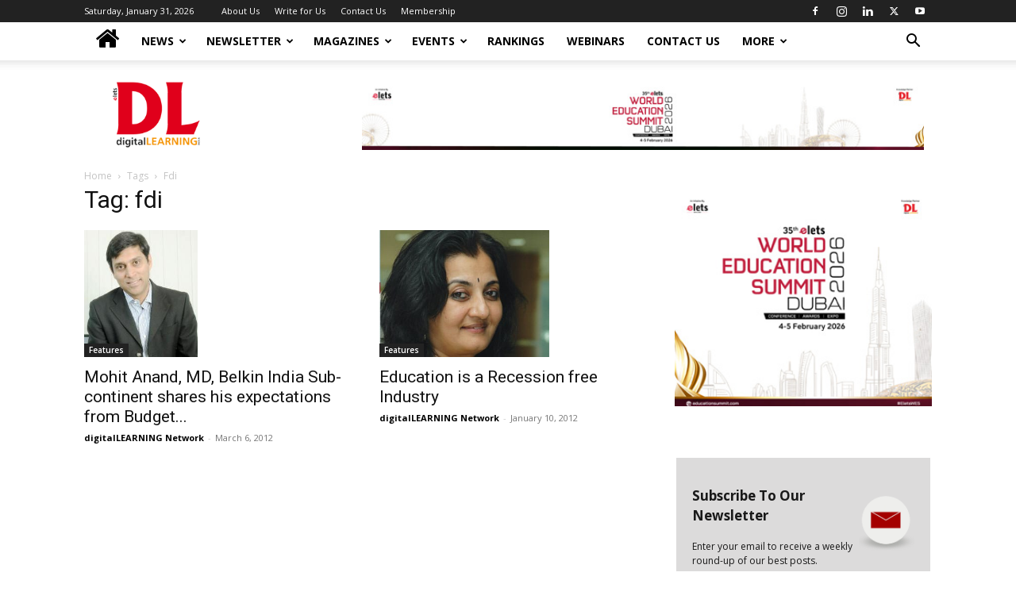

--- FILE ---
content_type: text/html; charset=UTF-8
request_url: https://digitallearning.eletsonline.com/tag/fdi/
body_size: 22103
content:
<!doctype html >
<!--[if IE 8]>    <html class="ie8" lang="en"> <![endif]-->
<!--[if IE 9]>    <html class="ie9" lang="en"> <![endif]-->
<!--[if gt IE 8]><!--> <html lang="en-GB"> <!--<![endif]-->
<head>
    <title>fdi - Elets digitalLEARNING</title>
    <meta charset="UTF-8" />
    <meta name="viewport" content="width=device-width, initial-scale=1.0">
    <link rel="pingback" href="https://digitallearning.eletsonline.com/xmlrpc.php" />
    <meta name='robots' content='noindex, follow' />
	<style>img:is([sizes="auto" i], [sizes^="auto," i]) { contain-intrinsic-size: 3000px 1500px }</style>
	
	<!-- This site is optimized with the Yoast SEO plugin v26.2 - https://yoast.com/wordpress/plugins/seo/ -->
	<meta property="og:locale" content="en_GB" />
	<meta property="og:type" content="article" />
	<meta property="og:title" content="fdi - Elets digitalLEARNING" />
	<meta property="og:url" content="https://digitallearning.eletsonline.com/tag/fdi/" />
	<meta property="og:site_name" content="Elets digitalLEARNING" />
	<meta name="twitter:card" content="summary_large_image" />
	<script type="application/ld+json" class="yoast-schema-graph">{"@context":"https://schema.org","@graph":[{"@type":"CollectionPage","@id":"https://digitallearning.eletsonline.com/tag/fdi/","url":"https://digitallearning.eletsonline.com/tag/fdi/","name":"fdi - Elets digitalLEARNING","isPartOf":{"@id":"https://digitallearning.eletsonline.com/#website"},"primaryImageOfPage":{"@id":"https://digitallearning.eletsonline.com/tag/fdi/#primaryimage"},"image":{"@id":"https://digitallearning.eletsonline.com/tag/fdi/#primaryimage"},"thumbnailUrl":"https://digitallearning.eletsonline.com/wp-content/uploads/2012/03/Mohit-Anand-Belkin2.jpg","breadcrumb":{"@id":"https://digitallearning.eletsonline.com/tag/fdi/#breadcrumb"},"inLanguage":"en-GB"},{"@type":"ImageObject","inLanguage":"en-GB","@id":"https://digitallearning.eletsonline.com/tag/fdi/#primaryimage","url":"https://digitallearning.eletsonline.com/wp-content/uploads/2012/03/Mohit-Anand-Belkin2.jpg","contentUrl":"https://digitallearning.eletsonline.com/wp-content/uploads/2012/03/Mohit-Anand-Belkin2.jpg","width":243,"height":272},{"@type":"BreadcrumbList","@id":"https://digitallearning.eletsonline.com/tag/fdi/#breadcrumb","itemListElement":[{"@type":"ListItem","position":1,"name":"Home","item":"https://digitallearning.eletsonline.com/"},{"@type":"ListItem","position":2,"name":"fdi"}]},{"@type":"WebSite","@id":"https://digitallearning.eletsonline.com/#website","url":"https://digitallearning.eletsonline.com/","name":"Elets digitalLEARNING","description":"The digitalLEARNING is Asia and Middle East’s","publisher":{"@id":"https://digitallearning.eletsonline.com/#organization"},"potentialAction":[{"@type":"SearchAction","target":{"@type":"EntryPoint","urlTemplate":"https://digitallearning.eletsonline.com/?s={search_term_string}"},"query-input":{"@type":"PropertyValueSpecification","valueRequired":true,"valueName":"search_term_string"}}],"inLanguage":"en-GB"},{"@type":"Organization","@id":"https://digitallearning.eletsonline.com/#organization","name":"Elets Digital Learning","url":"https://digitallearning.eletsonline.com/","logo":{"@type":"ImageObject","inLanguage":"en-GB","@id":"https://digitallearning.eletsonline.com/#/schema/logo/image/","url":"https://digitallearning.eletsonline.com/wp-content/uploads/2019/04/dl-logo.png","contentUrl":"https://digitallearning.eletsonline.com/wp-content/uploads/2019/04/dl-logo.png","width":174,"height":126,"caption":"Elets Digital Learning"},"image":{"@id":"https://digitallearning.eletsonline.com/#/schema/logo/image/"}}]}</script>
	<!-- / Yoast SEO plugin. -->


<link rel='dns-prefetch' href='//code.responsivevoice.org' />
<link rel='dns-prefetch' href='//fonts.googleapis.com' />
<link rel="alternate" type="application/rss+xml" title="Elets digitalLEARNING &raquo; Feed" href="https://digitallearning.eletsonline.com/feed/" />
<link rel="alternate" type="application/rss+xml" title="Elets digitalLEARNING &raquo; Comments Feed" href="https://digitallearning.eletsonline.com/comments/feed/" />
<link rel="alternate" type="application/rss+xml" title="Elets digitalLEARNING &raquo; fdi Tag Feed" href="https://digitallearning.eletsonline.com/tag/fdi/feed/" />
<script type="text/javascript">
/* <![CDATA[ */
window._wpemojiSettings = {"baseUrl":"https:\/\/s.w.org\/images\/core\/emoji\/16.0.1\/72x72\/","ext":".png","svgUrl":"https:\/\/s.w.org\/images\/core\/emoji\/16.0.1\/svg\/","svgExt":".svg","source":{"concatemoji":"https:\/\/digitallearning.eletsonline.com\/wp-includes\/js\/wp-emoji-release.min.js?ver=6.8.3"}};
/*! This file is auto-generated */
!function(s,n){var o,i,e;function c(e){try{var t={supportTests:e,timestamp:(new Date).valueOf()};sessionStorage.setItem(o,JSON.stringify(t))}catch(e){}}function p(e,t,n){e.clearRect(0,0,e.canvas.width,e.canvas.height),e.fillText(t,0,0);var t=new Uint32Array(e.getImageData(0,0,e.canvas.width,e.canvas.height).data),a=(e.clearRect(0,0,e.canvas.width,e.canvas.height),e.fillText(n,0,0),new Uint32Array(e.getImageData(0,0,e.canvas.width,e.canvas.height).data));return t.every(function(e,t){return e===a[t]})}function u(e,t){e.clearRect(0,0,e.canvas.width,e.canvas.height),e.fillText(t,0,0);for(var n=e.getImageData(16,16,1,1),a=0;a<n.data.length;a++)if(0!==n.data[a])return!1;return!0}function f(e,t,n,a){switch(t){case"flag":return n(e,"\ud83c\udff3\ufe0f\u200d\u26a7\ufe0f","\ud83c\udff3\ufe0f\u200b\u26a7\ufe0f")?!1:!n(e,"\ud83c\udde8\ud83c\uddf6","\ud83c\udde8\u200b\ud83c\uddf6")&&!n(e,"\ud83c\udff4\udb40\udc67\udb40\udc62\udb40\udc65\udb40\udc6e\udb40\udc67\udb40\udc7f","\ud83c\udff4\u200b\udb40\udc67\u200b\udb40\udc62\u200b\udb40\udc65\u200b\udb40\udc6e\u200b\udb40\udc67\u200b\udb40\udc7f");case"emoji":return!a(e,"\ud83e\udedf")}return!1}function g(e,t,n,a){var r="undefined"!=typeof WorkerGlobalScope&&self instanceof WorkerGlobalScope?new OffscreenCanvas(300,150):s.createElement("canvas"),o=r.getContext("2d",{willReadFrequently:!0}),i=(o.textBaseline="top",o.font="600 32px Arial",{});return e.forEach(function(e){i[e]=t(o,e,n,a)}),i}function t(e){var t=s.createElement("script");t.src=e,t.defer=!0,s.head.appendChild(t)}"undefined"!=typeof Promise&&(o="wpEmojiSettingsSupports",i=["flag","emoji"],n.supports={everything:!0,everythingExceptFlag:!0},e=new Promise(function(e){s.addEventListener("DOMContentLoaded",e,{once:!0})}),new Promise(function(t){var n=function(){try{var e=JSON.parse(sessionStorage.getItem(o));if("object"==typeof e&&"number"==typeof e.timestamp&&(new Date).valueOf()<e.timestamp+604800&&"object"==typeof e.supportTests)return e.supportTests}catch(e){}return null}();if(!n){if("undefined"!=typeof Worker&&"undefined"!=typeof OffscreenCanvas&&"undefined"!=typeof URL&&URL.createObjectURL&&"undefined"!=typeof Blob)try{var e="postMessage("+g.toString()+"("+[JSON.stringify(i),f.toString(),p.toString(),u.toString()].join(",")+"));",a=new Blob([e],{type:"text/javascript"}),r=new Worker(URL.createObjectURL(a),{name:"wpTestEmojiSupports"});return void(r.onmessage=function(e){c(n=e.data),r.terminate(),t(n)})}catch(e){}c(n=g(i,f,p,u))}t(n)}).then(function(e){for(var t in e)n.supports[t]=e[t],n.supports.everything=n.supports.everything&&n.supports[t],"flag"!==t&&(n.supports.everythingExceptFlag=n.supports.everythingExceptFlag&&n.supports[t]);n.supports.everythingExceptFlag=n.supports.everythingExceptFlag&&!n.supports.flag,n.DOMReady=!1,n.readyCallback=function(){n.DOMReady=!0}}).then(function(){return e}).then(function(){var e;n.supports.everything||(n.readyCallback(),(e=n.source||{}).concatemoji?t(e.concatemoji):e.wpemoji&&e.twemoji&&(t(e.twemoji),t(e.wpemoji)))}))}((window,document),window._wpemojiSettings);
/* ]]> */
</script>
<style id='wp-emoji-styles-inline-css' type='text/css'>

	img.wp-smiley, img.emoji {
		display: inline !important;
		border: none !important;
		box-shadow: none !important;
		height: 1em !important;
		width: 1em !important;
		margin: 0 0.07em !important;
		vertical-align: -0.1em !important;
		background: none !important;
		padding: 0 !important;
	}
</style>
<style id='classic-theme-styles-inline-css' type='text/css'>
/*! This file is auto-generated */
.wp-block-button__link{color:#fff;background-color:#32373c;border-radius:9999px;box-shadow:none;text-decoration:none;padding:calc(.667em + 2px) calc(1.333em + 2px);font-size:1.125em}.wp-block-file__button{background:#32373c;color:#fff;text-decoration:none}
</style>
<style id='noptin-email-optin-style-inline-css' type='text/css'>
.wp-block-noptin-email-optin{align-items:center;box-sizing:border-box;display:flex;justify-content:center;min-height:280px;padding:20px;position:relative;text-align:center}.wp-block-noptin-email-optin *{box-sizing:border-box}.wp-block-noptin-email-optin form{width:100%}.wp-block-noptin-email-optin.is-style-noptin-flex .noptin-block-form-footer{align-items:center;display:flex;gap:10px;justify-content:center}.wp-block-noptin-email-optin.is-style-noptin-flex .noptin-block-form-footer .noptin_form_input_email{flex-grow:1;min-width:0}.wp-block-noptin-email-optin.is-style-noptin-flex .noptin-block-form-footer .noptin_form_submit{flex-shrink:1;margin-top:0}:where(.wp-block-noptin-email-optin:not(.is-style-noptin-unstyled) input.noptin_form_input_email){background-color:#fff;border:1px solid #ced4da;border-radius:.25rem;box-shadow:none;color:#495057;padding:.45rem 1.2rem;transition:border-color .15s ease-in-out,box-shadow .15s ease-in-out}:where(.wp-block-noptin-email-optin:not(.is-style-noptin-unstyled) input.noptin_form_input_email:focus){background-color:#fff;border-color:#73b1e9;color:#495057;outline:0}:where(.wp-block-noptin-email-optin:not(.is-style-noptin-unstyled) .noptin_form_submit){background-clip:padding-box;background-color:#1e73be;border:1px solid transparent;border-radius:.25rem;box-shadow:none;color:#fff;font-weight:400;padding:.45rem 1.2rem;transition:color .15s ease-in-out,background-color .15s ease-in-out,border-color .15s ease-in-out,box-shadow .15s ease-in-out}:where(.wp-block-noptin-email-optin:not(.is-style-noptin-unstyled) .noptin_form_submit):focus,:where(.wp-block-noptin-email-optin:not(.is-style-noptin-unstyled) .noptin_form_submit):hover{box-shadow:0 .5rem 1rem rgba(0,0,0,.15)}.wp-block-noptin-email-optin:not(.is-style-noptin-unstyled) .noptin_form_title{font-size:23px;font-weight:700;line-height:1.4125;margin-bottom:10px;margin-top:16px;padding-top:4px}.wp-block-noptin-email-optin:not(.is-style-noptin-unstyled) .noptin_form_description{font-size:16px;line-height:1.3;margin-bottom:10px}.wp-block-noptin-email-optin:not(.is-style-noptin-unstyled) input.noptin_form_input_email{display:block;margin:0;width:100%}.wp-block-noptin-email-optin:not(.is-style-noptin-unstyled) input.noptin_form_input_email::-ms-expand{background-color:transparent;border:0}.wp-block-noptin-email-optin:not(.is-style-noptin-unstyled) .noptin_form_submit{display:block;flex:1 0 0;margin-top:10px;position:relative;text-align:center;text-transform:none;-webkit-user-select:none;-moz-user-select:none;user-select:none;vertical-align:middle;width:100%}.wp-block-noptin-email-optin:not(.is-style-noptin-unstyled) .noptin_form_submit:focus,.wp-block-noptin-email-optin:not(.is-style-noptin-unstyled) .noptin_form_submit:hover{outline:0!important}.noptin-block-form-header:empty{display:none}

</style>
<link rel='stylesheet' id='noptin-form-css' href='https://digitallearning.eletsonline.com/wp-content/plugins/newsletter-optin-box/build/Forms/assets/css/style-form.css?ver=bde59fed1153516aaf60' type='text/css' media='all' />
<style id='global-styles-inline-css' type='text/css'>
:root{--wp--preset--aspect-ratio--square: 1;--wp--preset--aspect-ratio--4-3: 4/3;--wp--preset--aspect-ratio--3-4: 3/4;--wp--preset--aspect-ratio--3-2: 3/2;--wp--preset--aspect-ratio--2-3: 2/3;--wp--preset--aspect-ratio--16-9: 16/9;--wp--preset--aspect-ratio--9-16: 9/16;--wp--preset--color--black: #000000;--wp--preset--color--cyan-bluish-gray: #abb8c3;--wp--preset--color--white: #ffffff;--wp--preset--color--pale-pink: #f78da7;--wp--preset--color--vivid-red: #cf2e2e;--wp--preset--color--luminous-vivid-orange: #ff6900;--wp--preset--color--luminous-vivid-amber: #fcb900;--wp--preset--color--light-green-cyan: #7bdcb5;--wp--preset--color--vivid-green-cyan: #00d084;--wp--preset--color--pale-cyan-blue: #8ed1fc;--wp--preset--color--vivid-cyan-blue: #0693e3;--wp--preset--color--vivid-purple: #9b51e0;--wp--preset--gradient--vivid-cyan-blue-to-vivid-purple: linear-gradient(135deg,rgba(6,147,227,1) 0%,rgb(155,81,224) 100%);--wp--preset--gradient--light-green-cyan-to-vivid-green-cyan: linear-gradient(135deg,rgb(122,220,180) 0%,rgb(0,208,130) 100%);--wp--preset--gradient--luminous-vivid-amber-to-luminous-vivid-orange: linear-gradient(135deg,rgba(252,185,0,1) 0%,rgba(255,105,0,1) 100%);--wp--preset--gradient--luminous-vivid-orange-to-vivid-red: linear-gradient(135deg,rgba(255,105,0,1) 0%,rgb(207,46,46) 100%);--wp--preset--gradient--very-light-gray-to-cyan-bluish-gray: linear-gradient(135deg,rgb(238,238,238) 0%,rgb(169,184,195) 100%);--wp--preset--gradient--cool-to-warm-spectrum: linear-gradient(135deg,rgb(74,234,220) 0%,rgb(151,120,209) 20%,rgb(207,42,186) 40%,rgb(238,44,130) 60%,rgb(251,105,98) 80%,rgb(254,248,76) 100%);--wp--preset--gradient--blush-light-purple: linear-gradient(135deg,rgb(255,206,236) 0%,rgb(152,150,240) 100%);--wp--preset--gradient--blush-bordeaux: linear-gradient(135deg,rgb(254,205,165) 0%,rgb(254,45,45) 50%,rgb(107,0,62) 100%);--wp--preset--gradient--luminous-dusk: linear-gradient(135deg,rgb(255,203,112) 0%,rgb(199,81,192) 50%,rgb(65,88,208) 100%);--wp--preset--gradient--pale-ocean: linear-gradient(135deg,rgb(255,245,203) 0%,rgb(182,227,212) 50%,rgb(51,167,181) 100%);--wp--preset--gradient--electric-grass: linear-gradient(135deg,rgb(202,248,128) 0%,rgb(113,206,126) 100%);--wp--preset--gradient--midnight: linear-gradient(135deg,rgb(2,3,129) 0%,rgb(40,116,252) 100%);--wp--preset--font-size--small: 11px;--wp--preset--font-size--medium: 20px;--wp--preset--font-size--large: 32px;--wp--preset--font-size--x-large: 42px;--wp--preset--font-size--regular: 15px;--wp--preset--font-size--larger: 50px;--wp--preset--spacing--20: 0.44rem;--wp--preset--spacing--30: 0.67rem;--wp--preset--spacing--40: 1rem;--wp--preset--spacing--50: 1.5rem;--wp--preset--spacing--60: 2.25rem;--wp--preset--spacing--70: 3.38rem;--wp--preset--spacing--80: 5.06rem;--wp--preset--shadow--natural: 6px 6px 9px rgba(0, 0, 0, 0.2);--wp--preset--shadow--deep: 12px 12px 50px rgba(0, 0, 0, 0.4);--wp--preset--shadow--sharp: 6px 6px 0px rgba(0, 0, 0, 0.2);--wp--preset--shadow--outlined: 6px 6px 0px -3px rgba(255, 255, 255, 1), 6px 6px rgba(0, 0, 0, 1);--wp--preset--shadow--crisp: 6px 6px 0px rgba(0, 0, 0, 1);}:where(.is-layout-flex){gap: 0.5em;}:where(.is-layout-grid){gap: 0.5em;}body .is-layout-flex{display: flex;}.is-layout-flex{flex-wrap: wrap;align-items: center;}.is-layout-flex > :is(*, div){margin: 0;}body .is-layout-grid{display: grid;}.is-layout-grid > :is(*, div){margin: 0;}:where(.wp-block-columns.is-layout-flex){gap: 2em;}:where(.wp-block-columns.is-layout-grid){gap: 2em;}:where(.wp-block-post-template.is-layout-flex){gap: 1.25em;}:where(.wp-block-post-template.is-layout-grid){gap: 1.25em;}.has-black-color{color: var(--wp--preset--color--black) !important;}.has-cyan-bluish-gray-color{color: var(--wp--preset--color--cyan-bluish-gray) !important;}.has-white-color{color: var(--wp--preset--color--white) !important;}.has-pale-pink-color{color: var(--wp--preset--color--pale-pink) !important;}.has-vivid-red-color{color: var(--wp--preset--color--vivid-red) !important;}.has-luminous-vivid-orange-color{color: var(--wp--preset--color--luminous-vivid-orange) !important;}.has-luminous-vivid-amber-color{color: var(--wp--preset--color--luminous-vivid-amber) !important;}.has-light-green-cyan-color{color: var(--wp--preset--color--light-green-cyan) !important;}.has-vivid-green-cyan-color{color: var(--wp--preset--color--vivid-green-cyan) !important;}.has-pale-cyan-blue-color{color: var(--wp--preset--color--pale-cyan-blue) !important;}.has-vivid-cyan-blue-color{color: var(--wp--preset--color--vivid-cyan-blue) !important;}.has-vivid-purple-color{color: var(--wp--preset--color--vivid-purple) !important;}.has-black-background-color{background-color: var(--wp--preset--color--black) !important;}.has-cyan-bluish-gray-background-color{background-color: var(--wp--preset--color--cyan-bluish-gray) !important;}.has-white-background-color{background-color: var(--wp--preset--color--white) !important;}.has-pale-pink-background-color{background-color: var(--wp--preset--color--pale-pink) !important;}.has-vivid-red-background-color{background-color: var(--wp--preset--color--vivid-red) !important;}.has-luminous-vivid-orange-background-color{background-color: var(--wp--preset--color--luminous-vivid-orange) !important;}.has-luminous-vivid-amber-background-color{background-color: var(--wp--preset--color--luminous-vivid-amber) !important;}.has-light-green-cyan-background-color{background-color: var(--wp--preset--color--light-green-cyan) !important;}.has-vivid-green-cyan-background-color{background-color: var(--wp--preset--color--vivid-green-cyan) !important;}.has-pale-cyan-blue-background-color{background-color: var(--wp--preset--color--pale-cyan-blue) !important;}.has-vivid-cyan-blue-background-color{background-color: var(--wp--preset--color--vivid-cyan-blue) !important;}.has-vivid-purple-background-color{background-color: var(--wp--preset--color--vivid-purple) !important;}.has-black-border-color{border-color: var(--wp--preset--color--black) !important;}.has-cyan-bluish-gray-border-color{border-color: var(--wp--preset--color--cyan-bluish-gray) !important;}.has-white-border-color{border-color: var(--wp--preset--color--white) !important;}.has-pale-pink-border-color{border-color: var(--wp--preset--color--pale-pink) !important;}.has-vivid-red-border-color{border-color: var(--wp--preset--color--vivid-red) !important;}.has-luminous-vivid-orange-border-color{border-color: var(--wp--preset--color--luminous-vivid-orange) !important;}.has-luminous-vivid-amber-border-color{border-color: var(--wp--preset--color--luminous-vivid-amber) !important;}.has-light-green-cyan-border-color{border-color: var(--wp--preset--color--light-green-cyan) !important;}.has-vivid-green-cyan-border-color{border-color: var(--wp--preset--color--vivid-green-cyan) !important;}.has-pale-cyan-blue-border-color{border-color: var(--wp--preset--color--pale-cyan-blue) !important;}.has-vivid-cyan-blue-border-color{border-color: var(--wp--preset--color--vivid-cyan-blue) !important;}.has-vivid-purple-border-color{border-color: var(--wp--preset--color--vivid-purple) !important;}.has-vivid-cyan-blue-to-vivid-purple-gradient-background{background: var(--wp--preset--gradient--vivid-cyan-blue-to-vivid-purple) !important;}.has-light-green-cyan-to-vivid-green-cyan-gradient-background{background: var(--wp--preset--gradient--light-green-cyan-to-vivid-green-cyan) !important;}.has-luminous-vivid-amber-to-luminous-vivid-orange-gradient-background{background: var(--wp--preset--gradient--luminous-vivid-amber-to-luminous-vivid-orange) !important;}.has-luminous-vivid-orange-to-vivid-red-gradient-background{background: var(--wp--preset--gradient--luminous-vivid-orange-to-vivid-red) !important;}.has-very-light-gray-to-cyan-bluish-gray-gradient-background{background: var(--wp--preset--gradient--very-light-gray-to-cyan-bluish-gray) !important;}.has-cool-to-warm-spectrum-gradient-background{background: var(--wp--preset--gradient--cool-to-warm-spectrum) !important;}.has-blush-light-purple-gradient-background{background: var(--wp--preset--gradient--blush-light-purple) !important;}.has-blush-bordeaux-gradient-background{background: var(--wp--preset--gradient--blush-bordeaux) !important;}.has-luminous-dusk-gradient-background{background: var(--wp--preset--gradient--luminous-dusk) !important;}.has-pale-ocean-gradient-background{background: var(--wp--preset--gradient--pale-ocean) !important;}.has-electric-grass-gradient-background{background: var(--wp--preset--gradient--electric-grass) !important;}.has-midnight-gradient-background{background: var(--wp--preset--gradient--midnight) !important;}.has-small-font-size{font-size: var(--wp--preset--font-size--small) !important;}.has-medium-font-size{font-size: var(--wp--preset--font-size--medium) !important;}.has-large-font-size{font-size: var(--wp--preset--font-size--large) !important;}.has-x-large-font-size{font-size: var(--wp--preset--font-size--x-large) !important;}
:where(.wp-block-post-template.is-layout-flex){gap: 1.25em;}:where(.wp-block-post-template.is-layout-grid){gap: 1.25em;}
:where(.wp-block-columns.is-layout-flex){gap: 2em;}:where(.wp-block-columns.is-layout-grid){gap: 2em;}
:root :where(.wp-block-pullquote){font-size: 1.5em;line-height: 1.6;}
</style>
<link rel='stylesheet' id='rv-style-css' href='https://digitallearning.eletsonline.com/wp-content/plugins/past_event_video_list/includes/css/responsivevoice.css?ver=6.8.3' type='text/css' media='all' />
<link rel='stylesheet' id='simple-image-popup-css' href='https://digitallearning.eletsonline.com/wp-content/plugins/simple-image-popup//css/simple-image-popup.css?ver=6.8.3' type='text/css' media='all' />
<link rel='stylesheet' id='td-plugin-multi-purpose-css' href='https://digitallearning.eletsonline.com/wp-content/plugins/td-composer/td-multi-purpose/style.css?ver=492e3cf54bd42df3b24a3de8e2307cafx' type='text/css' media='all' />
<link rel='stylesheet' id='google-fonts-style-css' href='https://fonts.googleapis.com/css?family=Roboto%3A400%2C600%2C700%7COpen+Sans%3A400%2C600%2C700&#038;display=swap&#038;ver=12.7.1' type='text/css' media='all' />
<link rel='stylesheet' id='td-theme-css' href='https://digitallearning.eletsonline.com/wp-content/themes/Newspaper/style.css?ver=12.7.1' type='text/css' media='all' />
<style id='td-theme-inline-css' type='text/css'>@media (max-width:767px){.td-header-desktop-wrap{display:none}}@media (min-width:767px){.td-header-mobile-wrap{display:none}}</style>
<link rel='stylesheet' id='__EPYT__style-css' href='https://digitallearning.eletsonline.com/wp-content/plugins/youtube-embed-plus/styles/ytprefs.min.css?ver=14.2.4' type='text/css' media='all' />
<style id='__EPYT__style-inline-css' type='text/css'>

                .epyt-gallery-thumb {
                        width: 33.333%;
                }
                
</style>
<link rel='stylesheet' id='js_composer_front-css' href='https://digitallearning.eletsonline.com/wp-content/plugins/js_composer/assets/css/js_composer.min.css?ver=6.8.0' type='text/css' media='all' />
<link rel='stylesheet' id='td-legacy-framework-front-style-css' href='https://digitallearning.eletsonline.com/wp-content/plugins/td-composer/legacy/Newspaper/assets/css/td_legacy_main.css?ver=492e3cf54bd42df3b24a3de8e2307cafx' type='text/css' media='all' />
<link rel='stylesheet' id='td-standard-pack-framework-front-style-css' href='https://digitallearning.eletsonline.com/wp-content/plugins/td-standard-pack/Newspaper/assets/css/td_standard_pack_main.css?ver=8ae1459a1d876d507918f73cef68310e' type='text/css' media='all' />
<link rel='stylesheet' id='tdb_style_cloud_templates_front-css' href='https://digitallearning.eletsonline.com/wp-content/plugins/td-cloud-library/assets/css/tdb_main.css?ver=d578089f160957352b9b4ca6d880fd8f' type='text/css' media='all' />
<script type="text/javascript" src="https://code.responsivevoice.org/1.5.16/responsivevoice.js?source=wp-plugin&amp;ver=6.8.3" id="responsive-voice-js"></script>
<script type="text/javascript" src="https://digitallearning.eletsonline.com/wp-includes/js/jquery/jquery.min.js?ver=3.7.1" id="jquery-core-js"></script>
<script type="text/javascript" src="https://digitallearning.eletsonline.com/wp-includes/js/jquery/jquery-migrate.min.js?ver=3.4.1" id="jquery-migrate-js"></script>
<script type="text/javascript" id="__ytprefs__-js-extra">
/* <![CDATA[ */
var _EPYT_ = {"ajaxurl":"https:\/\/digitallearning.eletsonline.com\/wp-admin\/admin-ajax.php","security":"5213594e43","gallery_scrolloffset":"20","eppathtoscripts":"https:\/\/digitallearning.eletsonline.com\/wp-content\/plugins\/youtube-embed-plus\/scripts\/","eppath":"https:\/\/digitallearning.eletsonline.com\/wp-content\/plugins\/youtube-embed-plus\/","epresponsiveselector":"[\"iframe.__youtube_prefs__\",\"iframe[src*='youtube.com']\",\"iframe[src*='youtube-nocookie.com']\",\"iframe[data-ep-src*='youtube.com']\",\"iframe[data-ep-src*='youtube-nocookie.com']\",\"iframe[data-ep-gallerysrc*='youtube.com']\"]","epdovol":"1","version":"14.2.4","evselector":"iframe.__youtube_prefs__[src], iframe[src*=\"youtube.com\/embed\/\"], iframe[src*=\"youtube-nocookie.com\/embed\/\"]","ajax_compat":"","maxres_facade":"eager","ytapi_load":"light","pause_others":"","stopMobileBuffer":"1","facade_mode":"","not_live_on_channel":""};
/* ]]> */
</script>
<script type="text/javascript" defer src="https://digitallearning.eletsonline.com/wp-content/plugins/youtube-embed-plus/scripts/ytprefs.min.js?ver=14.2.4" id="__ytprefs__-js"></script>
<link rel="https://api.w.org/" href="https://digitallearning.eletsonline.com/wp-json/" /><link rel="alternate" title="JSON" type="application/json" href="https://digitallearning.eletsonline.com/wp-json/wp/v2/tags/7780" /><link rel="EditURI" type="application/rsd+xml" title="RSD" href="https://digitallearning.eletsonline.com/xmlrpc.php?rsd" />
<meta name="generator" content="WordPress 6.8.3" />
<!-- start Simple Custom CSS and JS -->
<script type="text/javascript">
    (function(c,l,a,r,i,t,y){
        c[a]=c[a]||function(){(c[a].q=c[a].q||[]).push(arguments)};
        t=l.createElement(r);t.async=1;t.src="https://www.clarity.ms/tag/"+i;
        y=l.getElementsByTagName(r)[0];y.parentNode.insertBefore(t,y);
    })(window, document, "clarity", "script", "e9zgzprje5");
</script>

<!-- end Simple Custom CSS and JS -->
<!-- start Simple Custom CSS and JS -->
<style type="text/css">
/* Add your CSS code here.

For example:
.example {
    color: red;
}

For brushing up on your CSS knowledge, check out http://www.w3schools.com/css/css_syntax.asp

End of comment */ 


@media (max-width: 767px){
.td-post-content table{
    overflow: scroll;
	}}

.td-social-but-icon i{ top: 0px !important; }</style>
<!-- end Simple Custom CSS and JS -->
<!-- start Simple Custom CSS and JS -->
<style type="text/css">

.ads-home-header {width:100%;}
.ads-home-header-internal {width:50%;float:left;}

@media only screen and (max-width: 600px) {
.right { padding-right: 0px !important; }
  .right ins { width: 700px !important;
    height: 50px !important;
    padding-right: 10px;}
  #leader-wrap ins .GoogleActiveViewElement .GoogleCreativeContainerClass img { width: 50% !important;}
#fly-wrap {
    z-index: 999999 !important;
}
  .ads-home-header-internal {width:100%;float:left;}
  .ads-home-header {margin-top:5px;}
}


/***Sliding Banner Top Css*****/
@media (max-width: 767px) {
.td-header-sp-recs img {
    margin: 0 auto !important;
}
}
.my-slideshow_wrapper {
  width:728px;
  height:90px;
  overflow: hidden;  
}
.my-slideshow {
  width:2912px;
  height:90px;
  margin: 0 0 0 -2912px;
 position: relative;
  -webkit-animation-name: my_slide_animation;
  -webkit-animation-duration:15s;
  -webkit-animation-iteration-count:infinite;
  -webkit-animation-direction:alternate;
   -webkit-animation-play-state: running;
}
.ad-slide {
 
  width:728px;
  height: 90px;
  position:relative;
  float:left;
  overflow:hidden;
 
}

.my-slideshow img{
  width:728px; height:90px;
}

@-webkit-keyframes my_slide_animation {
 
  0% {left:0px;}
  10% {left:728px;}
  20% {left:728px;}
  30% {left:728px;}
  40% {left:728px;}
  50% {left:1456px;}
  60% {left:1456px;}
  70% {left:1456px;}
  80% {left:2184px;}
  90% {left:2184px;}
  100% {left:2184px;}
}
@media (max-width:600px) {
.my-slideshow_wrapper {
  width:390px;
  height:60px;
  overflow: hidden;
  margin-top:1px;
}
.my-slideshow {
  width:1560px;
  height:60px;
  margin: 0 0 0 -1170px;
 position: relative;
  -webkit-animation-name: my_slide_animation;
  -webkit-animation-duration:10s;
  -webkit-animation-iteration-count:infinite;
  -webkit-animation-direction:alternate;
   -webkit-animation-play-state: running;
}
.ad-slide {
 
  width:390px;
  height:60px;
  position:relative;
  float:left;
  overflow:hidden;
 
}

.my-slideshow img {
  width:390px; height:60px;
}

@-webkit-keyframes my_slide_animation {
 
  0% {left:390px;}
  10% {left:390px;}
  20% {left:390px;}
  30% {left:390px;}
  40% {left:390px;}
  50% {left:780px;}
  60% {left:780px;}
  70% {left:780px;}
  80% {left:1170px;}
  90% {left:1170px;}
  100% {left:1170px;}
}
}


nav.main-menu-wrap ul li a {
  
    padding: 18.5px 12px;
  
}












/****   slider add new  css ****/

.mySlides {display: none;}
/* Slideshow container */
.slideshowcon {
  max-width: 1000px;
  position: relative;
  margin: auto;
}
/* Fading animation */
.fade {
  -webkit-animation-name: fade;
  -webkit-animation-duration: 1.5s;
  animation-name: fade;
  animation-duration: 1.5s;
}
@-webkit-keyframes fade {
  from {opacity: .4} 
  to {opacity: 1}
}
@keyframes fade {
  from {opacity: .4} 
  to {opacity: 1}
}
.dot{ display:none; }
#gifImage024{
background: linear-gradient(165deg, #ffc7c7, #e3aabb, #c590ae, #a6779f, #ebebfb, #ead8e5, #e7c0ce, #ece2ed);height: auto;height: 316px;padding-top: 17px;}
#gifImage02424{
	background: linear-gradient(41deg, #004946, #024e4c, #003835, #002c2b, #074f4d, #034f4d, #075351, #003835);height: auto;height: 316px;padding-top: 47px;
}

</style>
<!-- end Simple Custom CSS and JS -->
<!-- start Simple Custom CSS and JS -->
<!-- Global site tag (gtag.js) - Google Analytics -->
<script async src="https://www.googletagmanager.com/gtag/js?id=UA-1999078-1"></script>
<script>
  window.dataLayer = window.dataLayer || [];
  function gtag(){dataLayer.push(arguments);}
  gtag('js', new Date());

  gtag('config', 'UA-1999078-1');
</script><!-- end Simple Custom CSS and JS -->
    <script>
        window.tdb_global_vars = {"wpRestUrl":"https:\/\/digitallearning.eletsonline.com\/wp-json\/","permalinkStructure":"\/%year%\/%monthnum%\/%postname%\/"};
        window.tdb_p_autoload_vars = {"isAjax":false,"isAdminBarShowing":false};
    </script>
    
    <style id="tdb-global-colors">:root{--accent-color:#fff}</style>

    
	<meta name="generator" content="Powered by WPBakery Page Builder - drag and drop page builder for WordPress."/>

<!-- JS generated by theme -->

<script type="text/javascript" id="td-generated-header-js">
    
    

	    var tdBlocksArray = []; //here we store all the items for the current page

	    // td_block class - each ajax block uses a object of this class for requests
	    function tdBlock() {
		    this.id = '';
		    this.block_type = 1; //block type id (1-234 etc)
		    this.atts = '';
		    this.td_column_number = '';
		    this.td_current_page = 1; //
		    this.post_count = 0; //from wp
		    this.found_posts = 0; //from wp
		    this.max_num_pages = 0; //from wp
		    this.td_filter_value = ''; //current live filter value
		    this.is_ajax_running = false;
		    this.td_user_action = ''; // load more or infinite loader (used by the animation)
		    this.header_color = '';
		    this.ajax_pagination_infinite_stop = ''; //show load more at page x
	    }

        // td_js_generator - mini detector
        ( function () {
            var htmlTag = document.getElementsByTagName("html")[0];

	        if ( navigator.userAgent.indexOf("MSIE 10.0") > -1 ) {
                htmlTag.className += ' ie10';
            }

            if ( !!navigator.userAgent.match(/Trident.*rv\:11\./) ) {
                htmlTag.className += ' ie11';
            }

	        if ( navigator.userAgent.indexOf("Edge") > -1 ) {
                htmlTag.className += ' ieEdge';
            }

            if ( /(iPad|iPhone|iPod)/g.test(navigator.userAgent) ) {
                htmlTag.className += ' td-md-is-ios';
            }

            var user_agent = navigator.userAgent.toLowerCase();
            if ( user_agent.indexOf("android") > -1 ) {
                htmlTag.className += ' td-md-is-android';
            }

            if ( -1 !== navigator.userAgent.indexOf('Mac OS X')  ) {
                htmlTag.className += ' td-md-is-os-x';
            }

            if ( /chrom(e|ium)/.test(navigator.userAgent.toLowerCase()) ) {
               htmlTag.className += ' td-md-is-chrome';
            }

            if ( -1 !== navigator.userAgent.indexOf('Firefox') ) {
                htmlTag.className += ' td-md-is-firefox';
            }

            if ( -1 !== navigator.userAgent.indexOf('Safari') && -1 === navigator.userAgent.indexOf('Chrome') ) {
                htmlTag.className += ' td-md-is-safari';
            }

            if( -1 !== navigator.userAgent.indexOf('IEMobile') ){
                htmlTag.className += ' td-md-is-iemobile';
            }

        })();

        var tdLocalCache = {};

        ( function () {
            "use strict";

            tdLocalCache = {
                data: {},
                remove: function (resource_id) {
                    delete tdLocalCache.data[resource_id];
                },
                exist: function (resource_id) {
                    return tdLocalCache.data.hasOwnProperty(resource_id) && tdLocalCache.data[resource_id] !== null;
                },
                get: function (resource_id) {
                    return tdLocalCache.data[resource_id];
                },
                set: function (resource_id, cachedData) {
                    tdLocalCache.remove(resource_id);
                    tdLocalCache.data[resource_id] = cachedData;
                }
            };
        })();

    
    
var td_viewport_interval_list=[{"limitBottom":767,"sidebarWidth":228},{"limitBottom":1018,"sidebarWidth":300},{"limitBottom":1140,"sidebarWidth":324}];
var td_animation_stack_effect="type0";
var tds_animation_stack=true;
var td_animation_stack_specific_selectors=".entry-thumb, img, .td-lazy-img";
var td_animation_stack_general_selectors=".td-animation-stack img, .td-animation-stack .entry-thumb, .post img, .td-animation-stack .td-lazy-img";
var tds_general_modal_image="yes";
var tdc_is_installed="yes";
var tdc_domain_active=false;
var td_ajax_url="https:\/\/digitallearning.eletsonline.com\/wp-admin\/admin-ajax.php?td_theme_name=Newspaper&v=12.7.1";
var td_get_template_directory_uri="https:\/\/digitallearning.eletsonline.com\/wp-content\/plugins\/td-composer\/legacy\/common";
var tds_snap_menu="";
var tds_logo_on_sticky="";
var tds_header_style="2";
var td_please_wait="Please wait...";
var td_email_user_pass_incorrect="User or password incorrect!";
var td_email_user_incorrect="Email or username incorrect!";
var td_email_incorrect="Email incorrect!";
var td_user_incorrect="Username incorrect!";
var td_email_user_empty="Email or username empty!";
var td_pass_empty="Pass empty!";
var td_pass_pattern_incorrect="Invalid Pass Pattern!";
var td_retype_pass_incorrect="Retyped Pass incorrect!";
var tds_more_articles_on_post_enable="show";
var tds_more_articles_on_post_time_to_wait="";
var tds_more_articles_on_post_pages_distance_from_top=0;
var tds_captcha="";
var tds_theme_color_site_wide="#4db2ec";
var tds_smart_sidebar="";
var tdThemeName="Newspaper";
var tdThemeNameWl="Newspaper";
var td_magnific_popup_translation_tPrev="Previous (Left arrow key)";
var td_magnific_popup_translation_tNext="Next (Right arrow key)";
var td_magnific_popup_translation_tCounter="%curr% of %total%";
var td_magnific_popup_translation_ajax_tError="The content from %url% could not be loaded.";
var td_magnific_popup_translation_image_tError="The image #%curr% could not be loaded.";
var tdBlockNonce="a00121fe32";
var tdMobileMenu="enabled";
var tdMobileSearch="enabled";
var tdDateNamesI18n={"month_names":["January","February","March","April","May","June","July","August","September","October","November","December"],"month_names_short":["Jan","Feb","Mar","Apr","May","Jun","Jul","Aug","Sep","Oct","Nov","Dec"],"day_names":["Sunday","Monday","Tuesday","Wednesday","Thursday","Friday","Saturday"],"day_names_short":["Sun","Mon","Tue","Wed","Thu","Fri","Sat"]};
var tdb_modal_confirm="Save";
var tdb_modal_cancel="Cancel";
var tdb_modal_confirm_alt="Yes";
var tdb_modal_cancel_alt="No";
var td_deploy_mode="deploy";
var td_ad_background_click_link="";
var td_ad_background_click_target="";
</script>


<!-- Header style compiled by theme -->

<style>.td-header-bg:before{background-repeat:repeat}.td-header-bg:before{background-position:center center}.td-post-content p,.td-post-content{font-family:Roboto}.td-header-bg:before{background-repeat:repeat}.td-header-bg:before{background-position:center center}.td-post-content p,.td-post-content{font-family:Roboto}</style>




<script type="application/ld+json">
    {
        "@context": "https://schema.org",
        "@type": "BreadcrumbList",
        "itemListElement": [
            {
                "@type": "ListItem",
                "position": 1,
                "item": {
                    "@type": "WebSite",
                    "@id": "https://digitallearning.eletsonline.com/",
                    "name": "Home"
                }
            },
            {
                "@type": "ListItem",
                "position": 2,
                    "item": {
                    "@type": "WebPage",
                    "@id": "https://digitallearning.eletsonline.com/tag/fdi/",
                    "name": "Fdi"
                }
            }    
        ]
    }
</script>
<link rel="icon" href="https://digitallearning.eletsonline.com/wp-content/uploads/2025/02/cropped-elets_fevicon-1-32x32.png" sizes="32x32" />
<link rel="icon" href="https://digitallearning.eletsonline.com/wp-content/uploads/2025/02/cropped-elets_fevicon-1-192x192.png" sizes="192x192" />
<link rel="apple-touch-icon" href="https://digitallearning.eletsonline.com/wp-content/uploads/2025/02/cropped-elets_fevicon-1-180x180.png" />
<meta name="msapplication-TileImage" content="https://digitallearning.eletsonline.com/wp-content/uploads/2025/02/cropped-elets_fevicon-1-270x270.png" />
		<style type="text/css" id="wp-custom-css">
			 p {
    font-size: 15px;
    line-height: 1.74;
    color: #222;
} 
.td-post-content p, .td-post-content {
    font-family: inherit;
    font-size: 15px;
    line-height: 1.74;
    color: #222;
}

.td-icon-home{
font-size: 32px}		</style>
		
<!-- Button style compiled by theme -->

<style></style>

<noscript><style> .wpb_animate_when_almost_visible { opacity: 1; }</style></noscript>	<style id="tdw-css-placeholder"></style></head>

<body class="archive tag tag-fdi tag-7780 wp-theme-Newspaper td-standard-pack supports-webp noptin global-block-template-1 wpb-js-composer js-comp-ver-6.8.0 vc_responsive td-animation-stack-type0 td-full-layout" itemscope="itemscope" itemtype="https://schema.org/WebPage">

<div class="td-scroll-up" data-style="style1"><i class="td-icon-menu-up"></i></div>
    <div class="td-menu-background" style="visibility:hidden"></div>
<div id="td-mobile-nav" style="visibility:hidden">
    <div class="td-mobile-container">
        <!-- mobile menu top section -->
        <div class="td-menu-socials-wrap">
            <!-- socials -->
            <div class="td-menu-socials">
                
        <span class="td-social-icon-wrap">
            <a target="_blank" href="https://www.facebook.com/eletseducation/" title="Facebook">
                <i class="td-icon-font td-icon-facebook"></i>
                <span style="display: none">Facebook</span>
            </a>
        </span>
        <span class="td-social-icon-wrap">
            <a target="_blank" href="https://www.instagram.com/eletseducation/" title="Instagram">
                <i class="td-icon-font td-icon-instagram"></i>
                <span style="display: none">Instagram</span>
            </a>
        </span>
        <span class="td-social-icon-wrap">
            <a target="_blank" href="https://www.linkedin.com/company/eletsdigitallearning/" title="Linkedin">
                <i class="td-icon-font td-icon-linkedin"></i>
                <span style="display: none">Linkedin</span>
            </a>
        </span>
        <span class="td-social-icon-wrap">
            <a target="_blank" href="https://twitter.com/dl_magazine" title="Twitter">
                <i class="td-icon-font td-icon-twitter"></i>
                <span style="display: none">Twitter</span>
            </a>
        </span>
        <span class="td-social-icon-wrap">
            <a target="_blank" href="https://www.youtube.com/user/eletsvideos" title="Youtube">
                <i class="td-icon-font td-icon-youtube"></i>
                <span style="display: none">Youtube</span>
            </a>
        </span>            </div>
            <!-- close button -->
            <div class="td-mobile-close">
                <span><i class="td-icon-close-mobile"></i></span>
            </div>
        </div>

        <!-- login section -->
        
        <!-- menu section -->
        <div class="td-mobile-content">
            <div class="menu-main-menu-container"><ul id="menu-main-menu" class="td-mobile-main-menu"><li id="menu-item-94699" class="menu-item menu-item-type-post_type menu-item-object-page menu-item-home menu-item-first menu-item-94699"><a href="https://digitallearning.eletsonline.com/"><i class="td-icon-font td-icon-home style="font-size: 40px;"></i></a></li>
<li id="menu-item-94698" class="menu-item menu-item-type-taxonomy menu-item-object-category menu-item-has-children menu-item-94698"><a href="https://digitallearning.eletsonline.com/news/">News<i class="td-icon-menu-right td-element-after"></i></a>
<ul class="sub-menu">
	<li id="menu-item-0" class="menu-item-0"><a href="https://digitallearning.eletsonline.com/news/b-schools/">B-schools</a></li>
	<li class="menu-item-0"><a href="https://digitallearning.eletsonline.com/news/corporate-updates/">Corporate Updates</a></li>
	<li class="menu-item-0"><a href="https://digitallearning.eletsonline.com/news/early-childhood/">Early Childhood</a></li>
	<li class="menu-item-0"><a href="https://digitallearning.eletsonline.com/news/exclusive-story/">Exclusive Story</a></li>
	<li class="menu-item-0"><a href="https://digitallearning.eletsonline.com/news/government-news/">Government News</a></li>
	<li class="menu-item-0"><a href="https://digitallearning.eletsonline.com/news/higher-education/">Higher Education</a></li>
	<li class="menu-item-0"><a href="https://digitallearning.eletsonline.com/news/human-resource/">Human Resource</a></li>
	<li class="menu-item-0"><a href="https://digitallearning.eletsonline.com/news/k-12/">K-12</a></li>
	<li class="menu-item-0"><a href="https://digitallearning.eletsonline.com/news/policy-matters/">Policy Matters</a></li>
	<li class="menu-item-0"><a href="https://digitallearning.eletsonline.com/news/pre-schools/">Pre Schools</a></li>
	<li class="menu-item-0"><a href="https://digitallearning.eletsonline.com/news/pre-schools/interview/">Preschool Leaders Interview</a></li>
	<li class="menu-item-0"><a href="https://digitallearning.eletsonline.com/news/schools-news/">Schools News</a></li>
	<li class="menu-item-0"><a href="https://digitallearning.eletsonline.com/news/uncategorized/">Uncategorized</a></li>
</ul>
</li>
<li id="menu-item-59562" class="menu-item menu-item-type-custom menu-item-object-custom menu-item-has-children menu-item-59562"><a href="http://digitallearning.eletsonline.com/newsletters-archive/">NEWSLETTER<i class="td-icon-menu-right td-element-after"></i></a>
<ul class="sub-menu">
	<li id="menu-item-69291" class="menu-item menu-item-type-post_type menu-item-object-page menu-item-69291"><a href="https://digitallearning.eletsonline.com/newsletters-archive/">Weekly Newsletter Archive</a></li>
	<li id="menu-item-69292" class="menu-item menu-item-type-post_type menu-item-object-page menu-item-69292"><a href="https://digitallearning.eletsonline.com/newsletter/">Newsletter Subscribe</a></li>
</ul>
</li>
<li id="menu-item-96341" class="menu-item menu-item-type-custom menu-item-object-custom menu-item-has-children menu-item-96341"><a href="#">Magazines<i class="td-icon-menu-right td-element-after"></i></a>
<ul class="sub-menu">
	<li id="menu-item-96342" class="menu-item menu-item-type-custom menu-item-object-custom menu-item-96342"><a href="https://digitallearning.eletsonline.com/education-magazine/">Our Magazine</a></li>
	<li id="menu-item-59572" class="menu-item menu-item-type-custom menu-item-object-custom menu-item-59572"><a href="https://digitallearning.eletsonline.com/magazine-subscription/">Magazine Subscribe</a></li>
</ul>
</li>
<li id="menu-item-59580" class="menu-item menu-item-type-custom menu-item-object-custom menu-item-has-children menu-item-59580"><a href="https://digitallearning.eletsonline.com/education-events/">Events<i class="td-icon-menu-right td-element-after"></i></a>
<ul class="sub-menu">
	<li id="menu-item-70757" class="menu-item menu-item-type-custom menu-item-object-custom menu-item-70757"><a href="https://digitallearning.eletsonline.com/education-events/">Upcoming/Past Education Conferences</a></li>
	<li id="menu-item-59905" class="menu-item menu-item-type-post_type menu-item-object-page menu-item-59905"><a href="https://digitallearning.eletsonline.com/event-reports/">Event Reports</a></li>
	<li id="menu-item-101011" class="menu-item menu-item-type-custom menu-item-object-custom menu-item-101011"><a href="https://digitallearning.eletsonline.com/conferences-express-interest/">Upcoming Initiatives</a></li>
</ul>
</li>
<li id="menu-item-59972" class="rankta menu-item menu-item-type-custom menu-item-object-custom menu-item-59972"><a href="http://digitallearning.eletsonline.com/ranking/">Rankings</a></li>
<li id="menu-item-84196" class="test-new menu-item menu-item-type-custom menu-item-object-custom menu-item-84196"><a href="https://webinar.eletsonline.com/dl.php">Webinars</a></li>
<li id="menu-item-85413" class="menu-item menu-item-type-post_type menu-item-object-page menu-item-85413"><a href="https://digitallearning.eletsonline.com/contact-us/">Contact Us</a></li>
<li id="menu-item-94703" class="menu-item menu-item-type-custom menu-item-object-custom menu-item-has-children menu-item-94703"><a href="#">More<i class="td-icon-menu-right td-element-after"></i></a>
<ul class="sub-menu">
	<li id="menu-item-94711" class="menu-item menu-item-type-taxonomy menu-item-object-category menu-item-94711"><a href="https://digitallearning.eletsonline.com/interviews/">Interviews</a></li>
	<li id="menu-item-94712" class="menu-item menu-item-type-taxonomy menu-item-object-category menu-item-94712"><a href="https://digitallearning.eletsonline.com/magazine/">Magazine</a></li>
	<li id="menu-item-94704" class="menu-item menu-item-type-taxonomy menu-item-object-category menu-item-94704"><a href="https://digitallearning.eletsonline.com/news/higher-education/">Higher Education</a></li>
	<li id="menu-item-94706" class="menu-item menu-item-type-taxonomy menu-item-object-category menu-item-94706"><a href="https://digitallearning.eletsonline.com/news/schools-news/">Schools News</a></li>
	<li id="menu-item-94707" class="menu-item menu-item-type-taxonomy menu-item-object-category menu-item-94707"><a href="https://digitallearning.eletsonline.com/news/government-news/">Government News</a></li>
	<li id="menu-item-94708" class="menu-item menu-item-type-taxonomy menu-item-object-category menu-item-94708"><a href="https://digitallearning.eletsonline.com/article/">Articles</a></li>
	<li id="menu-item-94709" class="menu-item menu-item-type-taxonomy menu-item-object-category menu-item-94709"><a href="https://digitallearning.eletsonline.com/editorial/">Editorial</a></li>
	<li id="menu-item-94710" class="menu-item menu-item-type-taxonomy menu-item-object-category menu-item-94710"><a href="https://digitallearning.eletsonline.com/featured/">Features</a></li>
</ul>
</li>
</ul></div>        </div>
    </div>

    <!-- register/login section -->
    </div><div class="td-search-background" style="visibility:hidden"></div>
<div class="td-search-wrap-mob" style="visibility:hidden">
	<div class="td-drop-down-search">
		<form method="get" class="td-search-form" action="https://digitallearning.eletsonline.com/">
			<!-- close button -->
			<div class="td-search-close">
				<span><i class="td-icon-close-mobile"></i></span>
			</div>
			<div role="search" class="td-search-input">
				<span>Search</span>
				<input id="td-header-search-mob" type="text" value="" name="s" autocomplete="off" />
			</div>
		</form>
		<div id="td-aj-search-mob" class="td-ajax-search-flex"></div>
	</div>
</div>

    <div id="td-outer-wrap" class="td-theme-wrap">
    
        
            <div class="tdc-header-wrap ">

            <!--
Header style 2
-->


<div class="td-header-wrap td-header-style-2 ">
    
    <div class="td-header-top-menu-full td-container-wrap ">
        <div class="td-container td-header-row td-header-top-menu">
            
    <div class="top-bar-style-1">
        
<div class="td-header-sp-top-menu">


	        <div class="td_data_time">
            <div >

                Saturday, January 31, 2026
            </div>
        </div>
    <div class="menu-top-container"><ul id="menu-top-menu" class="top-header-menu"><li id="menu-item-94700" class="menu-item menu-item-type-post_type menu-item-object-page menu-item-first td-menu-item td-normal-menu menu-item-94700"><a href="https://digitallearning.eletsonline.com/about-us/">About Us</a></li>
<li id="menu-item-94701" class="menu-item menu-item-type-post_type menu-item-object-page td-menu-item td-normal-menu menu-item-94701"><a href="https://digitallearning.eletsonline.com/write-for-us/">Write for Us</a></li>
<li id="menu-item-94702" class="menu-item menu-item-type-post_type menu-item-object-page td-menu-item td-normal-menu menu-item-94702"><a href="https://digitallearning.eletsonline.com/contact-us/">Contact Us</a></li>
<li id="menu-item-99009" class="menu-item menu-item-type-custom menu-item-object-custom td-menu-item td-normal-menu menu-item-99009"><a target="_blank" href="https://digitallearning.eletsonline.com/membership/">Membership</a></li>
</ul></div></div>
        <div class="td-header-sp-top-widget">
    
    
        
        <span class="td-social-icon-wrap">
            <a target="_blank" href="https://www.facebook.com/eletseducation/" title="Facebook">
                <i class="td-icon-font td-icon-facebook"></i>
                <span style="display: none">Facebook</span>
            </a>
        </span>
        <span class="td-social-icon-wrap">
            <a target="_blank" href="https://www.instagram.com/eletseducation/" title="Instagram">
                <i class="td-icon-font td-icon-instagram"></i>
                <span style="display: none">Instagram</span>
            </a>
        </span>
        <span class="td-social-icon-wrap">
            <a target="_blank" href="https://www.linkedin.com/company/eletsdigitallearning/" title="Linkedin">
                <i class="td-icon-font td-icon-linkedin"></i>
                <span style="display: none">Linkedin</span>
            </a>
        </span>
        <span class="td-social-icon-wrap">
            <a target="_blank" href="https://twitter.com/dl_magazine" title="Twitter">
                <i class="td-icon-font td-icon-twitter"></i>
                <span style="display: none">Twitter</span>
            </a>
        </span>
        <span class="td-social-icon-wrap">
            <a target="_blank" href="https://www.youtube.com/user/eletsvideos" title="Youtube">
                <i class="td-icon-font td-icon-youtube"></i>
                <span style="display: none">Youtube</span>
            </a>
        </span>    </div>

    </div>

<!-- LOGIN MODAL -->

                <div id="login-form" class="white-popup-block mfp-hide mfp-with-anim td-login-modal-wrap">
                    <div class="td-login-wrap">
                        <a href="#" aria-label="Back" class="td-back-button"><i class="td-icon-modal-back"></i></a>
                        <div id="td-login-div" class="td-login-form-div td-display-block">
                            <div class="td-login-panel-title">Sign in</div>
                            <div class="td-login-panel-descr">Welcome! Log into your account</div>
                            <div class="td_display_err"></div>
                            <form id="loginForm" action="#" method="post">
                                <div class="td-login-inputs"><input class="td-login-input" autocomplete="username" type="text" name="login_email" id="login_email" value="" required><label for="login_email">your username</label></div>
                                <div class="td-login-inputs"><input class="td-login-input" autocomplete="current-password" type="password" name="login_pass" id="login_pass" value="" required><label for="login_pass">your password</label></div>
                                <input type="button"  name="login_button" id="login_button" class="wpb_button btn td-login-button" value="Login">
                                
                            </form>

                            

                            <div class="td-login-info-text"><a href="#" id="forgot-pass-link">Forgot your password? Get help</a></div>
                            
                            
                            
                            
                        </div>

                        

                         <div id="td-forgot-pass-div" class="td-login-form-div td-display-none">
                            <div class="td-login-panel-title">Password recovery</div>
                            <div class="td-login-panel-descr">Recover your password</div>
                            <div class="td_display_err"></div>
                            <form id="forgotpassForm" action="#" method="post">
                                <div class="td-login-inputs"><input class="td-login-input" type="text" name="forgot_email" id="forgot_email" value="" required><label for="forgot_email">your email</label></div>
                                <input type="button" name="forgot_button" id="forgot_button" class="wpb_button btn td-login-button" value="Send My Password">
                            </form>
                            <div class="td-login-info-text">A password will be e-mailed to you.</div>
                        </div>
                        
                        
                    </div>
                </div>
                        </div>
    </div>

    <div class="td-header-menu-wrap-full td-container-wrap ">
        
        <div class="td-header-menu-wrap td-header-gradient ">
            <div class="td-container td-header-row td-header-main-menu">
                <div id="td-header-menu" role="navigation">
        <div id="td-top-mobile-toggle"><a href="#" role="button" aria-label="Menu"><i class="td-icon-font td-icon-mobile"></i></a></div>
        <div class="td-main-menu-logo td-logo-in-header">
                <a class="td-main-logo" href="https://digitallearning.eletsonline.com/">
            <img class="td-retina-data" data-retina="https://digitallearning.eletsonline.com/wp-content/uploads/2016/11/dl-logo.png" src="https://digitallearning.eletsonline.com/wp-content/uploads/2016/11/dl-logo.png" alt=""  width="" height=""/>
        </a>
        </div>
    <div class="menu-main-menu-container"><ul id="menu-main-menu-1" class="sf-menu"><li class="menu-item menu-item-type-post_type menu-item-object-page menu-item-home menu-item-first td-menu-item td-normal-menu menu-item-94699"><a href="https://digitallearning.eletsonline.com/"><i class="td-icon-font td-icon-home style="font-size: 40px;"></i></a></li>
<li class="menu-item menu-item-type-taxonomy menu-item-object-category td-menu-item td-mega-menu menu-item-94698"><a href="https://digitallearning.eletsonline.com/news/">News</a>
<ul class="sub-menu">
	<li class="menu-item-0"><div class="td-container-border"><div class="td-mega-grid"><div class="td_block_wrap td_block_mega_menu tdi_1 td_with_ajax_pagination td-pb-border-top td_block_template_1"  data-td-block-uid="tdi_1" ><script>var block_tdi_1 = new tdBlock();
block_tdi_1.id = "tdi_1";
block_tdi_1.atts = '{"limit":4,"td_column_number":3,"ajax_pagination":"next_prev","category_id":"5","show_child_cat":30,"td_ajax_filter_type":"td_category_ids_filter","td_ajax_preloading":"","block_type":"td_block_mega_menu","block_template_id":"","header_color":"","ajax_pagination_infinite_stop":"","offset":"","td_filter_default_txt":"","td_ajax_filter_ids":"","el_class":"","color_preset":"","ajax_pagination_next_prev_swipe":"","border_top":"","css":"","tdc_css":"","class":"tdi_1","tdc_css_class":"tdi_1","tdc_css_class_style":"tdi_1_rand_style"}';
block_tdi_1.td_column_number = "3";
block_tdi_1.block_type = "td_block_mega_menu";
block_tdi_1.post_count = "4";
block_tdi_1.found_posts = "12499";
block_tdi_1.header_color = "";
block_tdi_1.ajax_pagination_infinite_stop = "";
block_tdi_1.max_num_pages = "3125";
tdBlocksArray.push(block_tdi_1);
</script><div class="td_mega_menu_sub_cats"><div class="block-mega-child-cats"><a class="cur-sub-cat mega-menu-sub-cat-tdi_1" id="tdi_2" data-td_block_id="tdi_1" data-td_filter_value="" href="https://digitallearning.eletsonline.com/news/">All</a><a class="mega-menu-sub-cat-tdi_1"  id="tdi_3" data-td_block_id="tdi_1" data-td_filter_value="3418" href="https://digitallearning.eletsonline.com/news/b-schools/">B-schools</a><a class="mega-menu-sub-cat-tdi_1"  id="tdi_4" data-td_block_id="tdi_1" data-td_filter_value="35" href="https://digitallearning.eletsonline.com/news/corporate-updates/">Corporate Updates</a><a class="mega-menu-sub-cat-tdi_1"  id="tdi_5" data-td_block_id="tdi_1" data-td_filter_value="47827" href="https://digitallearning.eletsonline.com/news/early-childhood/">Early Childhood</a><a class="mega-menu-sub-cat-tdi_1"  id="tdi_6" data-td_block_id="tdi_1" data-td_filter_value="47208" href="https://digitallearning.eletsonline.com/news/exclusive-story/">Exclusive Story</a><a class="mega-menu-sub-cat-tdi_1"  id="tdi_7" data-td_block_id="tdi_1" data-td_filter_value="41282" href="https://digitallearning.eletsonline.com/news/government-news/">Government News</a><a class="mega-menu-sub-cat-tdi_1"  id="tdi_8" data-td_block_id="tdi_1" data-td_filter_value="15" href="https://digitallearning.eletsonline.com/news/higher-education/">Higher Education</a><a class="mega-menu-sub-cat-tdi_1"  id="tdi_9" data-td_block_id="tdi_1" data-td_filter_value="47826" href="https://digitallearning.eletsonline.com/news/human-resource/">Human Resource</a><a class="mega-menu-sub-cat-tdi_1"  id="tdi_10" data-td_block_id="tdi_1" data-td_filter_value="55" href="https://digitallearning.eletsonline.com/news/k-12/">K-12</a><a class="mega-menu-sub-cat-tdi_1"  id="tdi_11" data-td_block_id="tdi_1" data-td_filter_value="425" href="https://digitallearning.eletsonline.com/news/policy-matters/">Policy Matters</a><a class="mega-menu-sub-cat-tdi_1"  id="tdi_12" data-td_block_id="tdi_1" data-td_filter_value="38519" href="https://digitallearning.eletsonline.com/news/pre-schools/">Pre Schools</a><a class="mega-menu-sub-cat-tdi_1"  id="tdi_13" data-td_block_id="tdi_1" data-td_filter_value="45745" href="https://digitallearning.eletsonline.com/news/pre-schools/interview/">Preschool Leaders Interview</a><a class="mega-menu-sub-cat-tdi_1"  id="tdi_14" data-td_block_id="tdi_1" data-td_filter_value="38521" href="https://digitallearning.eletsonline.com/news/schools-news/">Schools News</a><a class="mega-menu-sub-cat-tdi_1"  id="tdi_15" data-td_block_id="tdi_1" data-td_filter_value="1" href="https://digitallearning.eletsonline.com/news/uncategorized/">Uncategorized</a></div></div><div id=tdi_1 class="td_block_inner"><div class="td-mega-row"><div class="td-mega-span">
        <div class="td_module_mega_menu td-animation-stack td_mod_mega_menu">
            <div class="td-module-image">
                <div class="td-module-thumb"><a href="https://digitallearning.eletsonline.com/2026/01/thrivepoint-academy-measurable-results-community-impact-and-a-new-model-for-student-success/"  rel="bookmark" class="td-image-wrap " title="ThrivePoint Academy: Measurable Results, Community Impact, and a New Model for Student Success" ><img class="entry-thumb" src="[data-uri]" alt="Dr. Timothy A. Smith" title="ThrivePoint Academy: Measurable Results, Community Impact, and a New Model for Student Success" data-type="image_tag" data-img-url="https://digitallearning.eletsonline.com/wp-content/uploads/2026/01/Dr.-Timothy-A.-Smith-2-218x150.jpg" data-img-retina-url="https://digitallearning.eletsonline.com/wp-content/uploads/2026/01/Dr.-Timothy-A.-Smith-2-436x300.jpg" width="218" height="150" /></a></div>                <a href="https://digitallearning.eletsonline.com/article/" class="td-post-category" >Article</a>            </div>

            <div class="item-details">
                <h3 class="entry-title td-module-title"><a href="https://digitallearning.eletsonline.com/2026/01/thrivepoint-academy-measurable-results-community-impact-and-a-new-model-for-student-success/"  rel="bookmark" title="ThrivePoint Academy: Measurable Results, Community Impact, and a New Model for Student Success">ThrivePoint Academy: Measurable Results, Community Impact, and a New Model for&#8230;</a></h3>            </div>
        </div>
        </div><div class="td-mega-span">
        <div class="td_module_mega_menu td-animation-stack td_mod_mega_menu">
            <div class="td-module-image">
                <div class="td-module-thumb"><a href="https://digitallearning.eletsonline.com/2026/01/iit-dharwad-secures-%e2%82%b918-crore-for-defence-technology-centre-of-excellence/"  rel="bookmark" class="td-image-wrap " title="IIT Dharwad Secures ₹18 Crore for Defence Technology Centre of Excellence" ><img class="entry-thumb" src="[data-uri]" alt="IIT Dharwad" title="IIT Dharwad Secures ₹18 Crore for Defence Technology Centre of Excellence" data-type="image_tag" data-img-url="https://digitallearning.eletsonline.com/wp-content/uploads/2026/01/IIT-Dharwad-218x150.jpg" data-img-retina-url="https://digitallearning.eletsonline.com/wp-content/uploads/2026/01/IIT-Dharwad-436x300.jpg" width="218" height="150" /></a></div>                <a href="https://digitallearning.eletsonline.com/news/" class="td-post-category" >News</a>            </div>

            <div class="item-details">
                <h3 class="entry-title td-module-title"><a href="https://digitallearning.eletsonline.com/2026/01/iit-dharwad-secures-%e2%82%b918-crore-for-defence-technology-centre-of-excellence/"  rel="bookmark" title="IIT Dharwad Secures ₹18 Crore for Defence Technology Centre of Excellence">IIT Dharwad Secures ₹18 Crore for Defence Technology Centre of Excellence</a></h3>            </div>
        </div>
        </div><div class="td-mega-span">
        <div class="td_module_mega_menu td-animation-stack td_mod_mega_menu">
            <div class="td-module-image">
                <div class="td-module-thumb"><a href="https://digitallearning.eletsonline.com/2026/01/chhattisgarhs-ai-powered-education-platform-earns-national-recognition-as-governance-model/"  rel="bookmark" class="td-image-wrap " title="Chhattisgarh&#8217;s AI-Powered Education Platform Earns National Recognition as Governance Model" ><img class="entry-thumb" src="[data-uri]" alt="IIT Bhilai" title="Chhattisgarh&#8217;s AI-Powered Education Platform Earns National Recognition as Governance Model" data-type="image_tag" data-img-url="https://digitallearning.eletsonline.com/wp-content/uploads/2026/01/IIT-Bhilai-218x150.jpg" data-img-retina-url="https://digitallearning.eletsonline.com/wp-content/uploads/2026/01/IIT-Bhilai-436x300.jpg" width="218" height="150" /></a></div>                <a href="https://digitallearning.eletsonline.com/news/" class="td-post-category" >News</a>            </div>

            <div class="item-details">
                <h3 class="entry-title td-module-title"><a href="https://digitallearning.eletsonline.com/2026/01/chhattisgarhs-ai-powered-education-platform-earns-national-recognition-as-governance-model/"  rel="bookmark" title="Chhattisgarh&#8217;s AI-Powered Education Platform Earns National Recognition as Governance Model">Chhattisgarh&#8217;s AI-Powered Education Platform Earns National Recognition as Governance Model</a></h3>            </div>
        </div>
        </div><div class="td-mega-span">
        <div class="td_module_mega_menu td-animation-stack td_mod_mega_menu">
            <div class="td-module-image">
                <div class="td-module-thumb"><a href="https://digitallearning.eletsonline.com/2026/01/azim-premji-university-announces-third-campus-in-ranchi-spanning-150-acres/"  rel="bookmark" class="td-image-wrap " title="Azim Premji University Announces Third Campus in Ranchi Spanning 150 Acres" ><img class="entry-thumb" src="[data-uri]" alt="Azim Premji University" title="Azim Premji University Announces Third Campus in Ranchi Spanning 150 Acres" data-type="image_tag" data-img-url="https://digitallearning.eletsonline.com/wp-content/uploads/2026/01/Azim-Premji-University-218x150.jpg" data-img-retina-url="https://digitallearning.eletsonline.com/wp-content/uploads/2026/01/Azim-Premji-University-436x300.jpg" width="218" height="150" /></a></div>                <a href="https://digitallearning.eletsonline.com/news/" class="td-post-category" >News</a>            </div>

            <div class="item-details">
                <h3 class="entry-title td-module-title"><a href="https://digitallearning.eletsonline.com/2026/01/azim-premji-university-announces-third-campus-in-ranchi-spanning-150-acres/"  rel="bookmark" title="Azim Premji University Announces Third Campus in Ranchi Spanning 150 Acres">Azim Premji University Announces Third Campus in Ranchi Spanning 150 Acres</a></h3>            </div>
        </div>
        </div></div></div><div class="td-next-prev-wrap"><a href="#" class="td-ajax-prev-page ajax-page-disabled" aria-label="prev-page" id="prev-page-tdi_1" data-td_block_id="tdi_1"><i class="td-next-prev-icon td-icon-font td-icon-menu-left"></i></a><a href="#"  class="td-ajax-next-page" aria-label="next-page" id="next-page-tdi_1" data-td_block_id="tdi_1"><i class="td-next-prev-icon td-icon-font td-icon-menu-right"></i></a></div><div class="clearfix"></div></div> <!-- ./block1 --></div></div></li>
</ul>
</li>
<li class="menu-item menu-item-type-custom menu-item-object-custom menu-item-has-children td-menu-item td-normal-menu menu-item-59562"><a href="http://digitallearning.eletsonline.com/newsletters-archive/">NEWSLETTER</a>
<ul class="sub-menu">
	<li class="menu-item menu-item-type-post_type menu-item-object-page td-menu-item td-normal-menu menu-item-69291"><a href="https://digitallearning.eletsonline.com/newsletters-archive/">Weekly Newsletter Archive</a></li>
	<li class="menu-item menu-item-type-post_type menu-item-object-page td-menu-item td-normal-menu menu-item-69292"><a href="https://digitallearning.eletsonline.com/newsletter/">Newsletter Subscribe</a></li>
</ul>
</li>
<li class="menu-item menu-item-type-custom menu-item-object-custom menu-item-has-children td-menu-item td-normal-menu menu-item-96341"><a href="#">Magazines</a>
<ul class="sub-menu">
	<li class="menu-item menu-item-type-custom menu-item-object-custom td-menu-item td-normal-menu menu-item-96342"><a href="https://digitallearning.eletsonline.com/education-magazine/">Our Magazine</a></li>
	<li class="menu-item menu-item-type-custom menu-item-object-custom td-menu-item td-normal-menu menu-item-59572"><a href="https://digitallearning.eletsonline.com/magazine-subscription/">Magazine Subscribe</a></li>
</ul>
</li>
<li class="menu-item menu-item-type-custom menu-item-object-custom menu-item-has-children td-menu-item td-normal-menu menu-item-59580"><a href="https://digitallearning.eletsonline.com/education-events/">Events</a>
<ul class="sub-menu">
	<li class="menu-item menu-item-type-custom menu-item-object-custom td-menu-item td-normal-menu menu-item-70757"><a href="https://digitallearning.eletsonline.com/education-events/">Upcoming/Past Education Conferences</a></li>
	<li class="menu-item menu-item-type-post_type menu-item-object-page td-menu-item td-normal-menu menu-item-59905"><a href="https://digitallearning.eletsonline.com/event-reports/">Event Reports</a></li>
	<li class="menu-item menu-item-type-custom menu-item-object-custom td-menu-item td-normal-menu menu-item-101011"><a href="https://digitallearning.eletsonline.com/conferences-express-interest/">Upcoming Initiatives</a></li>
</ul>
</li>
<li class="rankta menu-item menu-item-type-custom menu-item-object-custom td-menu-item td-normal-menu menu-item-59972"><a href="http://digitallearning.eletsonline.com/ranking/">Rankings</a></li>
<li class="test-new menu-item menu-item-type-custom menu-item-object-custom td-menu-item td-normal-menu menu-item-84196"><a href="https://webinar.eletsonline.com/dl.php">Webinars</a></li>
<li class="menu-item menu-item-type-post_type menu-item-object-page td-menu-item td-normal-menu menu-item-85413"><a href="https://digitallearning.eletsonline.com/contact-us/">Contact Us</a></li>
<li class="menu-item menu-item-type-custom menu-item-object-custom menu-item-has-children td-menu-item td-normal-menu menu-item-94703"><a href="#">More</a>
<ul class="sub-menu">
	<li class="menu-item menu-item-type-taxonomy menu-item-object-category td-menu-item td-normal-menu menu-item-94711"><a href="https://digitallearning.eletsonline.com/interviews/">Interviews</a></li>
	<li class="menu-item menu-item-type-taxonomy menu-item-object-category td-menu-item td-normal-menu menu-item-94712"><a href="https://digitallearning.eletsonline.com/magazine/">Magazine</a></li>
	<li class="menu-item menu-item-type-taxonomy menu-item-object-category td-menu-item td-normal-menu menu-item-94704"><a href="https://digitallearning.eletsonline.com/news/higher-education/">Higher Education</a></li>
	<li class="menu-item menu-item-type-taxonomy menu-item-object-category td-menu-item td-normal-menu menu-item-94706"><a href="https://digitallearning.eletsonline.com/news/schools-news/">Schools News</a></li>
	<li class="menu-item menu-item-type-taxonomy menu-item-object-category td-menu-item td-normal-menu menu-item-94707"><a href="https://digitallearning.eletsonline.com/news/government-news/">Government News</a></li>
	<li class="menu-item menu-item-type-taxonomy menu-item-object-category td-menu-item td-normal-menu menu-item-94708"><a href="https://digitallearning.eletsonline.com/article/">Articles</a></li>
	<li class="menu-item menu-item-type-taxonomy menu-item-object-category td-menu-item td-normal-menu menu-item-94709"><a href="https://digitallearning.eletsonline.com/editorial/">Editorial</a></li>
	<li class="menu-item menu-item-type-taxonomy menu-item-object-category td-menu-item td-normal-menu menu-item-94710"><a href="https://digitallearning.eletsonline.com/featured/">Features</a></li>
</ul>
</li>
</ul></div></div>


    <div class="header-search-wrap">
        <div class="td-search-btns-wrap">
            <a id="td-header-search-button" href="#" role="button" aria-label="Search" class="dropdown-toggle " data-toggle="dropdown"><i class="td-icon-search"></i></a>
                            <a id="td-header-search-button-mob" href="#" role="button" aria-label="Search" class="dropdown-toggle " data-toggle="dropdown"><i class="td-icon-search"></i></a>
                    </div>

        <div class="td-drop-down-search" aria-labelledby="td-header-search-button">
            <form method="get" class="td-search-form" action="https://digitallearning.eletsonline.com/">
                <div role="search" class="td-head-form-search-wrap">
                    <input id="td-header-search" type="text" value="" name="s" autocomplete="off" /><input class="wpb_button wpb_btn-inverse btn" type="submit" id="td-header-search-top" value="Search" />
                </div>
            </form>
            <div id="td-aj-search"></div>
        </div>
    </div>

            </div>
        </div>
    </div>

    <div class="td-banner-wrap-full td-container-wrap ">
        <div class="td-container td-header-row td-header-header">
            <div class="td-header-sp-logo">
                        <a class="td-main-logo" href="https://digitallearning.eletsonline.com/">
            <img class="td-retina-data" data-retina="https://digitallearning.eletsonline.com/wp-content/uploads/2016/11/dl-logo.png" src="https://digitallearning.eletsonline.com/wp-content/uploads/2016/11/dl-logo.png" alt=""  width="" height=""/>
            <span class="td-visual-hidden">Elets digitalLEARNING</span>
        </a>
                </div>
                            <div class="td-header-sp-recs">
                    <div class="td-header-rec-wrap">
    <div class="td-a-rec td-a-rec-id-header  td-a-rec-no-translate tdi_16 td_block_template_1">
<style>.tdi_16.td-a-rec{text-align:center}.tdi_16.td-a-rec:not(.td-a-rec-no-translate){transform:translateZ(0)}.tdi_16 .td-element-style{z-index:-1}.tdi_16.td-a-rec-img{text-align:left}.tdi_16.td-a-rec-img img{margin:0 auto 0 0}.tdi_16 .td_spot_img_all img,.tdi_16 .td_spot_img_tl img,.tdi_16 .td_spot_img_tp img,.tdi_16 .td_spot_img_mob img{border-style:none}@media (max-width:767px){.tdi_16.td-a-rec-img{text-align:center}}</style><style>
    /* Show mobile image on small screens and hide desktop */
    @media only screen and (max-width: 767px) {
        .Desktop_IMG_ceneter {
            display: none !important;
        }
        .Mobile_IMG_center {
            display: block !important;
            max-width: 100%;
            height: auto;
        }
			div#slideshow {
			height: 320px !important;
			max-height: 320px;
			overflow: hidden;
			}
		
    }
    
    /* Show desktop image on larger screens and hide mobile */
    @media only screen and (min-width: 768px) {
        .Desktop_IMG_ceneter {
            display: block !important;
            max-width: 100%;
            height: auto;
        }
        .Mobile_IMG_center {
            display: none !important;
        }
    }
</style>
<div id="slideshow">
<div class="remsp">
    <a href="https://educationsummit.com/">
        <!-- Desktop Image (hidden on mobile) -->
        <img src="https://cio.eletsonline.com/wp-content/uploads/2025/11/wes_dubai26.jpg" 
             class="Desktop_IMG_ceneter" 
             style="width:728px !important; display: block;"
             alt="NBFC 100 Desktop Banner">
        
        <!-- Mobile Image (hidden on desktop) -->
        <img src="https://cio.eletsonline.com/wp-content/uploads/2025/11/wesdubai_26_mobile.jpg" 
             class="Mobile_IMG_center" 
             style="display: none;"
             alt="NBFC 100 Mobile Banner">
    </a>
</div>
<div class="remsp">
    <a href="https://educationsummit.com/">
        <!-- Desktop Image (hidden on mobile) -->
        <img src="https://cio.eletsonline.com/wp-content/uploads/2025/11/wes_dubai26.jpg" 
             class="Desktop_IMG_ceneter" 
             style="width:728px !important; display: block;"
             alt="NBFC 100 Desktop Banner">
        
        <!-- Mobile Image (hidden on desktop) -->
        <img src="https://cio.eletsonline.com/wp-content/uploads/2025/11/wesdubai_26_mobile.jpg" 
             class="Mobile_IMG_center" 
             style="display: none;"
             alt="NBFC 100 Mobile Banner">
    </a>
</div>
</div>
<script type="text/javascript">
  document.addEventListener('DOMContentLoaded', function() {
    // Ensure no inline styles are overriding our responsive design
    document.querySelectorAll('.Mobile_IMG_1, .Mobile_IMG_2, .Mobile_IMG_center').forEach(function(el) {
      el.style.display = '';
    });
    document.querySelectorAll('.Desktop_IMG_1, .Desktop_IMG_2, .Desktop_IMG_ceneter').forEach(function(el) {
      el.style.display = '';
    });
  });
</script></div>
</div>                </div>
                    </div>
    </div>

</div>
            </div>

            
<div class="td-main-content-wrap td-container-wrap">

    <div class="td-container ">
        <div class="td-crumb-container">
            <div class="entry-crumbs"><span><a title="" class="entry-crumb" href="https://digitallearning.eletsonline.com/">Home</a></span> <i class="td-icon-right td-bread-sep td-bred-no-url-last"></i> <span class="td-bred-no-url-last">Tags</span> <i class="td-icon-right td-bread-sep td-bred-no-url-last"></i> <span class="td-bred-no-url-last">Fdi</span></div>        </div>
        <div class="td-pb-row">
                                    <div class="td-pb-span8 td-main-content">
                            <div class="td-ss-main-content">
                                <div class="td-page-header">
                                    <h1 class="entry-title td-page-title">
                                        <span>Tag: fdi</span>
                                    </h1>
                                </div>
                                

	<div class="td-block-row">

	<div class="td-block-span6">
<!-- module -->
        <div class="td_module_1 td_module_wrap td-animation-stack">
            <div class="td-module-image">
                <div class="td-module-thumb"><a href="https://digitallearning.eletsonline.com/2012/03/mohit-anand-md-belkin-india-sub-continent-shares-his-expectations-from-budget-2012-13/"  rel="bookmark" class="td-image-wrap " title="Mohit Anand, MD, Belkin India Sub-continent shares his expectations from Budget 2012-13" ><img class="entry-thumb" src="[data-uri]" alt="" title="Mohit Anand, MD, Belkin India Sub-continent shares his expectations from Budget 2012-13" data-type="image_tag" data-img-url="https://digitallearning.eletsonline.com/wp-content/uploads/2012/03/Mohit-Anand-Belkin2.jpg" data-img-retina-url="https://digitallearning.eletsonline.com/wp-content/uploads/2012/03/Mohit-Anand-Belkin2.jpg" width="143" height="160" /></a></div>                <a href="https://digitallearning.eletsonline.com/featured/" class="td-post-category" >Features</a>            </div>
            <h3 class="entry-title td-module-title"><a href="https://digitallearning.eletsonline.com/2012/03/mohit-anand-md-belkin-india-sub-continent-shares-his-expectations-from-budget-2012-13/"  rel="bookmark" title="Mohit Anand, MD, Belkin India Sub-continent shares his expectations from Budget 2012-13">Mohit Anand, MD, Belkin India Sub-continent shares his expectations from Budget...</a></h3>
            <div class="td-module-meta-info">
                <span class="td-post-author-name"><a href="https://digitallearning.eletsonline.com/author/digitallearningnetwork/">digitalLEARNING Network</a> <span>-</span> </span>                <span class="td-post-date"><time class="entry-date updated td-module-date" datetime="2012-03-06T21:29:38+05:30" >March 6, 2012</time></span>                            </div>

            
        </div>

        
	</div> <!-- ./td-block-span6 -->

	<div class="td-block-span6">
<!-- module -->
        <div class="td_module_1 td_module_wrap td-animation-stack">
            <div class="td-module-image">
                <div class="td-module-thumb"><a href="https://digitallearning.eletsonline.com/2012/01/education-is-a-recession-free-industry/"  rel="bookmark" class="td-image-wrap " title="Education is a Recession free Industry" ><img class="entry-thumb" src="[data-uri]" alt="" title="Education is a Recession free Industry" data-type="image_tag" data-img-url="https://digitallearning.eletsonline.com/wp-content/uploads/2012/01/Manjula-shroff-01.jpg" data-img-retina-url="https://digitallearning.eletsonline.com/wp-content/uploads/2012/01/Manjula-shroff-01.jpg" width="214" height="160" /></a></div>                <a href="https://digitallearning.eletsonline.com/featured/" class="td-post-category" >Features</a>            </div>
            <h3 class="entry-title td-module-title"><a href="https://digitallearning.eletsonline.com/2012/01/education-is-a-recession-free-industry/"  rel="bookmark" title="Education is a Recession free Industry">Education is a Recession free Industry</a></h3>
            <div class="td-module-meta-info">
                <span class="td-post-author-name"><a href="https://digitallearning.eletsonline.com/author/digitallearningnetwork/">digitalLEARNING Network</a> <span>-</span> </span>                <span class="td-post-date"><time class="entry-date updated td-module-date" datetime="2012-01-10T11:58:37+05:30" >January 10, 2012</time></span>                            </div>

            
        </div>

        
	</div> <!-- ./td-block-span6 --></div><!--./row-fluid-->                            </div>
                        </div>
                        <div class="td-pb-span4 td-main-sidebar">
                            <div class="td-ss-main-sidebar">
                                <aside id="custom_html-4" class="widget_text td_block_template_1 widget custom_html-4 widget_custom_html"><div class="textwidget custom-html-widget"><!----<a href="https://events.tecogis.com/infocommindia2025/visitor/login?source=MP" target="blank_"><img src="https://digitallearning.eletsonline.com/wp-content/uploads/2025/07/ICI_Elets_300-x-300-1.jpg" style="width:100%" /></a><br /><br />--->

<a href="https://educationsummit.com/" target="blank_"><img src="https://cio.eletsonline.com/wp-content/uploads/2025/11/wesdubai_26_mobile.jpg" style="width:100%" /></a></div></aside><aside id="custom_html-3" class="widget_text td_block_template_1 widget custom_html-3 widget_custom_html"><div class="textwidget custom-html-widget"><div style="text-align:center; display:none;"><a href="https://wes.eletsonline.com/" target="_blank"><img src="https://digitallearning.eletsonline.com/wp-content/uploads/2025/02/DUBAI-ANNOUNCEMENT-300X250.jpg" /></a></div>
<!-- Noptin Newsletter Plugin v4.1.4 - https://wordpress.org/plugins/newsletter-optin-box/ --><div id="noptin-form-1__wrapper" class="noptin-optin-main-wrapper noptin-form-id-97616 noptin-inpost-main-wrapper" aria-labelledby="noptin-form-1__title" style="--noptin-background-color: #DCDBDB; --noptin-border-color: #FFFFFF; --noptin-button-color: #191919; --noptin-button-text-color: #AAAAAA; --noptin-title-color: #191919; --noptin-description-color: #191919; --noptin-prefix-color: #607D8B; --noptin-note-color: #191919;" ><style>.noptin-form-footer { padding:10px 20px !important; }
.noptin-form-footer .noptin-form-submit {
    padding: 0.45rem 1rem;
    font-size: 0.8rem;
}
.noptin-form-header-image img {
  width: 120px !important;
}</style><div style="max-width:620px; min-height:280px; border-color: #FFFFFF; border-width: 2px; border-radius: 0px;" class="noptin-optin-form-wrapper no-image" ><!-- Form ID: 97616 --><form id="noptin-form-1" class="noptin-optin-form noptin-form-single-line noptin-label-hide noptin-form-1" method="post" novalidate >					<div class="noptin-form-header noptin-img-right">
												<div class="noptin-form-header-text">

															<div style="color: #607D8B;font-size: 20px;font-weight: 500;line-height: 1.3;" class="noptin-form-prefix">
																	</div>
							
															<div style="color: #191919;font-size: 17px;font-weight: 700;line-height: 1.5;" class="noptin-form-heading">
									Subscribe To Our Newsletter								</div>
							
															<div style="color: #191919;font-size: 12px;font-weight: 500;line-height: 1.5;" class="noptin-form-description">
									Enter your email to receive a weekly round-up of our best posts.  								</div>
							
						</div>
						
													<div class="noptin-form-header-image">
								<img alt="icon" src="https://digitallearning.eletsonline.com/wp-content/uploads/2023/07/email-icon.png" />
							</div>
						
					</div>
				<div class="noptin-form-footer"><div class="noptin-form-fields">			<div class="noptin-form-field-wrapper noptin-form-field-email noptin-optin-field-wrapper noptin-optin-field-email" id="noptin-form-1__field-email--wrapper" >
		<div class="noptin-field-email">
			<label class="noptin-label" for="noptin-form-1__field-email">Email Address</label>
			<input name="noptin_fields[email]" id="noptin-form-1__field-email" type="email" class="noptin-text noptin-form-field noptin-form-field__email noptin-form-field__has-no-placeholder" placeholder="Email Address" required />

		</div></div>			<div class="noptin-form-field-wrapper noptin-form-field-submit noptin-optin-field-wrapper noptin-optin-field-submit" >
		
			<input type="submit" id="noptin-form-1__submit" class="noptin-form-submit btn button btn-primary button-primary wp-element-button" name="noptin-submit" value="Subscribe Now" style="background-color: #191919;color: #AAAAAA;"  />

		</div></div>							<div style="color: #191919;font-size: 11px;font-weight: 400;line-height: 1;" class="noptin-form-note">
					By subscribing, you agree with our <a href="https://digitallearning.eletsonline.com/privacy-policy/">privacy policy</a> and our terms of service.				</div>
						<div class="noptin-form-notice noptin-response" role="alert"></div>
			</div>
			<input type="hidden" name="noptin_element_id" value="1" /><input type="hidden" name="source" value="97616" /><input type="hidden" name="form_action" value="subscribe" /><input type="hidden" name="noptin-config" value="3n.XCXswa3vgMb95a49RUT620CzAHFPVpPJr2KiD6jTPJ9FY1Os.lOvee2vb1gm8" /><input type="hidden" name="noptin_form_id" value="97616" /></form></div><!-- /Form ID: 97616 --></div><!-- / Noptin Newsletter Plugin --></div></aside><div class="td_block_wrap td_block_7 td_block_widget tdi_17 td-pb-border-top removecat fontcore td_block_template_1 td-column-1 td_block_padding"  data-td-block-uid="tdi_17" ><script>var block_tdi_17 = new tdBlock();
block_tdi_17.id = "tdi_17";
block_tdi_17.atts = '{"custom_title":"LATEST NEWS","custom_url":"","block_template_id":"","header_color":"#","header_text_color":"#","accent_text_color":"#","m6_tl":"","limit":"10","offset":"","time_ago_add_txt":"ago","el_class":"removecat fontcore","post_ids":"","category_id":"","category_ids":"","tag_slug":"","autors_id":"","installed_post_types":"","sort":"","td_ajax_filter_type":"","td_ajax_filter_ids":"","td_filter_default_txt":"All","td_ajax_preloading":"","ajax_pagination":"","ajax_pagination_infinite_stop":"","class":"td_block_widget tdi_17","block_type":"td_block_7","separator":"","taxonomies":"","in_all_terms":"","include_cf_posts":"","exclude_cf_posts":"","popular_by_date":"","linked_posts":"","favourite_only":"","open_in_new_window":"","show_modified_date":"","time_ago":"","time_ago_txt_pos":"","review_source":"","f_header_font_header":"","f_header_font_title":"Block header","f_header_font_settings":"","f_header_font_family":"","f_header_font_size":"","f_header_font_line_height":"","f_header_font_style":"","f_header_font_weight":"","f_header_font_transform":"","f_header_font_spacing":"","f_header_":"","f_ajax_font_title":"Ajax categories","f_ajax_font_settings":"","f_ajax_font_family":"","f_ajax_font_size":"","f_ajax_font_line_height":"","f_ajax_font_style":"","f_ajax_font_weight":"","f_ajax_font_transform":"","f_ajax_font_spacing":"","f_ajax_":"","f_more_font_title":"Load more button","f_more_font_settings":"","f_more_font_family":"","f_more_font_size":"","f_more_font_line_height":"","f_more_font_style":"","f_more_font_weight":"","f_more_font_transform":"","f_more_font_spacing":"","f_more_":"","m6f_title_font_header":"","m6f_title_font_title":"Article title","m6f_title_font_settings":"","m6f_title_font_family":"","m6f_title_font_size":"","m6f_title_font_line_height":"","m6f_title_font_style":"","m6f_title_font_weight":"","m6f_title_font_transform":"","m6f_title_font_spacing":"","m6f_title_":"","m6f_cat_font_title":"Article category tag","m6f_cat_font_settings":"","m6f_cat_font_family":"","m6f_cat_font_size":"","m6f_cat_font_line_height":"","m6f_cat_font_style":"","m6f_cat_font_weight":"","m6f_cat_font_transform":"","m6f_cat_font_spacing":"","m6f_cat_":"","m6f_meta_font_title":"Article meta info","m6f_meta_font_settings":"","m6f_meta_font_family":"","m6f_meta_font_size":"","m6f_meta_font_line_height":"","m6f_meta_font_style":"","m6f_meta_font_weight":"","m6f_meta_font_transform":"","m6f_meta_font_spacing":"","m6f_meta_":"","ajax_pagination_next_prev_swipe":"","css":"","tdc_css":"","td_column_number":1,"color_preset":"","border_top":"","tdc_css_class":"tdi_17","tdc_css_class_style":"tdi_17_rand_style"}';
block_tdi_17.td_column_number = "1";
block_tdi_17.block_type = "td_block_7";
block_tdi_17.post_count = "10";
block_tdi_17.found_posts = "17568";
block_tdi_17.header_color = "#";
block_tdi_17.ajax_pagination_infinite_stop = "";
block_tdi_17.max_num_pages = "1757";
tdBlocksArray.push(block_tdi_17);
</script><div class="td-block-title-wrap"><h4 class="block-title td-block-title"><span class="td-pulldown-size">LATEST NEWS</span></h4></div><div id=tdi_17 class="td_block_inner">

	<div class="td-block-span12">

        <div class="td_module_6 td_module_wrap td-animation-stack">

        <div class="td-module-thumb"><a href="https://digitallearning.eletsonline.com/2026/01/thrivepoint-academy-measurable-results-community-impact-and-a-new-model-for-student-success/"  rel="bookmark" class="td-image-wrap " title="ThrivePoint Academy: Measurable Results, Community Impact, and a New Model for Student Success" ><img class="entry-thumb" src="[data-uri]" alt="Dr. Timothy A. Smith" title="ThrivePoint Academy: Measurable Results, Community Impact, and a New Model for Student Success" data-type="image_tag" data-img-url="https://digitallearning.eletsonline.com/wp-content/uploads/2026/01/Dr.-Timothy-A.-Smith-2-100x70.jpg" data-img-retina-url="https://digitallearning.eletsonline.com/wp-content/uploads/2026/01/Dr.-Timothy-A.-Smith-2-200x140.jpg" width="100" height="70" /></a></div>
        <div class="item-details">
            <h3 class="entry-title td-module-title"><a href="https://digitallearning.eletsonline.com/2026/01/thrivepoint-academy-measurable-results-community-impact-and-a-new-model-for-student-success/"  rel="bookmark" title="ThrivePoint Academy: Measurable Results, Community Impact, and a New Model for Student Success">ThrivePoint Academy: Measurable Results, Community Impact, and a New Model for...</a></h3>            <div class="td-module-meta-info">
                <a href="https://digitallearning.eletsonline.com/article/" class="td-post-category" >Article</a>                                <span class="td-post-date"><time class="entry-date updated td-module-date" datetime="2026-01-27T13:59:29+05:30" >January 27, 2026</time></span>                            </div>
        </div>

        </div>

        
	</div> <!-- ./td-block-span12 -->

	<div class="td-block-span12">

        <div class="td_module_6 td_module_wrap td-animation-stack">

        <div class="td-module-thumb"><a href="https://digitallearning.eletsonline.com/2026/01/redefining-higher-education-through-ai-skills-and-employability/"  rel="bookmark" class="td-image-wrap " title="Redefining Higher Education Through AI, Skills and Employability" ><img class="entry-thumb" src="[data-uri]" alt="Dr. Akhil Shahani" title="Redefining Higher Education Through AI, Skills and Employability" data-type="image_tag" data-img-url="https://digitallearning.eletsonline.com/wp-content/uploads/2026/01/Dr.-Akhil-Shahani-100x70.jpg" data-img-retina-url="https://digitallearning.eletsonline.com/wp-content/uploads/2026/01/Dr.-Akhil-Shahani-200x140.jpg" width="100" height="70" /></a></div>
        <div class="item-details">
            <h3 class="entry-title td-module-title"><a href="https://digitallearning.eletsonline.com/2026/01/redefining-higher-education-through-ai-skills-and-employability/"  rel="bookmark" title="Redefining Higher Education Through AI, Skills and Employability">Redefining Higher Education Through AI, Skills and Employability</a></h3>            <div class="td-module-meta-info">
                <a href="https://digitallearning.eletsonline.com/interviews/" class="td-post-category" >Interviews</a>                                <span class="td-post-date"><time class="entry-date updated td-module-date" datetime="2026-01-23T14:08:34+05:30" >January 23, 2026</time></span>                            </div>
        </div>

        </div>

        
	</div> <!-- ./td-block-span12 -->

	<div class="td-block-span12">

        <div class="td_module_6 td_module_wrap td-animation-stack">

        <div class="td-module-thumb"><a href="https://digitallearning.eletsonline.com/2026/01/the-use-of-systemic-constellations-in-systemic-management-in-organizations/"  rel="bookmark" class="td-image-wrap " title="The Use of Systemic Constellations in Systemic Management in Organizations" ><img class="entry-thumb" src="[data-uri]" alt="Dominika Flaczyk" title="The Use of Systemic Constellations in Systemic Management in Organizations" data-type="image_tag" data-img-url="https://digitallearning.eletsonline.com/wp-content/uploads/2026/01/Dominika-Flaczyk--100x70.jpg" data-img-retina-url="https://digitallearning.eletsonline.com/wp-content/uploads/2026/01/Dominika-Flaczyk--200x140.jpg" width="100" height="70" /></a></div>
        <div class="item-details">
            <h3 class="entry-title td-module-title"><a href="https://digitallearning.eletsonline.com/2026/01/the-use-of-systemic-constellations-in-systemic-management-in-organizations/"  rel="bookmark" title="The Use of Systemic Constellations in Systemic Management in Organizations">The Use of Systemic Constellations in Systemic Management in Organizations</a></h3>            <div class="td-module-meta-info">
                <a href="https://digitallearning.eletsonline.com/article/" class="td-post-category" >Article</a>                                <span class="td-post-date"><time class="entry-date updated td-module-date" datetime="2026-01-23T12:58:08+05:30" >January 23, 2026</time></span>                            </div>
        </div>

        </div>

        
	</div> <!-- ./td-block-span12 -->

	<div class="td-block-span12">

        <div class="td_module_6 td_module_wrap td-animation-stack">

        <div class="td-module-thumb"><a href="https://digitallearning.eletsonline.com/2026/01/odm-educational-group-expands-beyond-borders-with-its-first-international-campus-in-dubai-uae/"  rel="bookmark" class="td-image-wrap " title="ODM Educational Group Expands Beyond Borders with Its First International Campus in Dubai, UAE" ><img class="entry-thumb" src="[data-uri]" alt="ODM Educational Group" title="ODM Educational Group Expands Beyond Borders with Its First International Campus in Dubai, UAE" data-type="image_tag" data-img-url="https://digitallearning.eletsonline.com/wp-content/uploads/2026/01/ODM-Educational-Group-100x70.jpg" data-img-retina-url="https://digitallearning.eletsonline.com/wp-content/uploads/2026/01/ODM-Educational-Group-200x140.jpg" width="100" height="70" /></a></div>
        <div class="item-details">
            <h3 class="entry-title td-module-title"><a href="https://digitallearning.eletsonline.com/2026/01/odm-educational-group-expands-beyond-borders-with-its-first-international-campus-in-dubai-uae/"  rel="bookmark" title="ODM Educational Group Expands Beyond Borders with Its First International Campus in Dubai, UAE">ODM Educational Group Expands Beyond Borders with Its First International Campus...</a></h3>            <div class="td-module-meta-info">
                <a href="https://digitallearning.eletsonline.com/article/" class="td-post-category" >Article</a>                                <span class="td-post-date"><time class="entry-date updated td-module-date" datetime="2026-01-22T17:11:39+05:30" >January 22, 2026</time></span>                            </div>
        </div>

        </div>

        
	</div> <!-- ./td-block-span12 -->

	<div class="td-block-span12">

        <div class="td_module_6 td_module_wrap td-animation-stack">

        <div class="td-module-thumb"><a href="https://digitallearning.eletsonline.com/2026/01/is-literature-dead-reawakening-it-through-sound-movie-pedagogy-for-inclusive-literacy/"  rel="bookmark" class="td-image-wrap " title="Is literature dead? Reawakening it through Sound Movie Pedagogy for inclusive literacy" ><img class="entry-thumb" src="[data-uri]" alt="Dr. Cecilia Vallorani" title="Is literature dead? Reawakening it through Sound Movie Pedagogy for inclusive literacy" data-type="image_tag" data-img-url="https://digitallearning.eletsonline.com/wp-content/uploads/2026/01/Dr.-Cecilia-Vallorani--100x70.jpg" data-img-retina-url="https://digitallearning.eletsonline.com/wp-content/uploads/2026/01/Dr.-Cecilia-Vallorani--200x140.jpg" width="100" height="70" /></a></div>
        <div class="item-details">
            <h3 class="entry-title td-module-title"><a href="https://digitallearning.eletsonline.com/2026/01/is-literature-dead-reawakening-it-through-sound-movie-pedagogy-for-inclusive-literacy/"  rel="bookmark" title="Is literature dead? Reawakening it through Sound Movie Pedagogy for inclusive literacy">Is literature dead? Reawakening it through Sound Movie Pedagogy for inclusive...</a></h3>            <div class="td-module-meta-info">
                <a href="https://digitallearning.eletsonline.com/article/" class="td-post-category" >Article</a>                                <span class="td-post-date"><time class="entry-date updated td-module-date" datetime="2026-01-21T14:06:20+05:30" >January 21, 2026</time></span>                            </div>
        </div>

        </div>

        
	</div> <!-- ./td-block-span12 -->

	<div class="td-block-span12">

        <div class="td_module_6 td_module_wrap td-animation-stack">

        <div class="td-module-thumb"><a href="https://digitallearning.eletsonline.com/2026/01/the-advantages-of-an-inquiry-based-approach-to-learning-why-this-matters-now-in-education/"  rel="bookmark" class="td-image-wrap " title="The advantages of  an inquiry based approach to learning &#8211; Why this matters now in education" ><img class="entry-thumb" src="[data-uri]" alt="Emma Navin" title="The advantages of  an inquiry based approach to learning &#8211; Why this matters now in education" data-type="image_tag" data-img-url="https://digitallearning.eletsonline.com/wp-content/uploads/2026/01/Emma-Navin--100x70.jpg" data-img-retina-url="https://digitallearning.eletsonline.com/wp-content/uploads/2026/01/Emma-Navin--200x140.jpg" width="100" height="70" /></a></div>
        <div class="item-details">
            <h3 class="entry-title td-module-title"><a href="https://digitallearning.eletsonline.com/2026/01/the-advantages-of-an-inquiry-based-approach-to-learning-why-this-matters-now-in-education/"  rel="bookmark" title="The advantages of  an inquiry based approach to learning &#8211; Why this matters now in education">The advantages of  an inquiry based approach to learning &#8211; Why...</a></h3>            <div class="td-module-meta-info">
                <a href="https://digitallearning.eletsonline.com/article/" class="td-post-category" >Article</a>                                <span class="td-post-date"><time class="entry-date updated td-module-date" datetime="2026-01-21T13:16:05+05:30" >January 21, 2026</time></span>                            </div>
        </div>

        </div>

        
	</div> <!-- ./td-block-span12 -->

	<div class="td-block-span12">

        <div class="td_module_6 td_module_wrap td-animation-stack">

        <div class="td-module-thumb"><a href="https://digitallearning.eletsonline.com/2026/01/the-future-of-learning-in-the-era-of-ai/"  rel="bookmark" class="td-image-wrap " title="The Future of Learning in the Era of AI" ><img class="entry-thumb" src="[data-uri]" alt="Anand Prakash" title="The Future of Learning in the Era of AI" data-type="image_tag" data-img-url="https://digitallearning.eletsonline.com/wp-content/uploads/2026/01/Anand-Prakash-100x70.jpg" data-img-retina-url="https://digitallearning.eletsonline.com/wp-content/uploads/2026/01/Anand-Prakash-200x140.jpg" width="100" height="70" /></a></div>
        <div class="item-details">
            <h3 class="entry-title td-module-title"><a href="https://digitallearning.eletsonline.com/2026/01/the-future-of-learning-in-the-era-of-ai/"  rel="bookmark" title="The Future of Learning in the Era of AI">The Future of Learning in the Era of AI</a></h3>            <div class="td-module-meta-info">
                <a href="https://digitallearning.eletsonline.com/article/" class="td-post-category" >Article</a>                                <span class="td-post-date"><time class="entry-date updated td-module-date" datetime="2026-01-21T12:58:27+05:30" >January 21, 2026</time></span>                            </div>
        </div>

        </div>

        
	</div> <!-- ./td-block-span12 -->

	<div class="td-block-span12">

        <div class="td_module_6 td_module_wrap td-animation-stack">

        <div class="td-module-thumb"><a href="https://digitallearning.eletsonline.com/2026/01/iit-dharwad-secures-%e2%82%b918-crore-for-defence-technology-centre-of-excellence/"  rel="bookmark" class="td-image-wrap " title="IIT Dharwad Secures ₹18 Crore for Defence Technology Centre of Excellence" ><img class="entry-thumb" src="[data-uri]" alt="IIT Dharwad" title="IIT Dharwad Secures ₹18 Crore for Defence Technology Centre of Excellence" data-type="image_tag" data-img-url="https://digitallearning.eletsonline.com/wp-content/uploads/2026/01/IIT-Dharwad-100x70.jpg" data-img-retina-url="https://digitallearning.eletsonline.com/wp-content/uploads/2026/01/IIT-Dharwad-200x140.jpg" width="100" height="70" /></a></div>
        <div class="item-details">
            <h3 class="entry-title td-module-title"><a href="https://digitallearning.eletsonline.com/2026/01/iit-dharwad-secures-%e2%82%b918-crore-for-defence-technology-centre-of-excellence/"  rel="bookmark" title="IIT Dharwad Secures ₹18 Crore for Defence Technology Centre of Excellence">IIT Dharwad Secures ₹18 Crore for Defence Technology Centre of Excellence</a></h3>            <div class="td-module-meta-info">
                <a href="https://digitallearning.eletsonline.com/news/" class="td-post-category" >News</a>                                <span class="td-post-date"><time class="entry-date updated td-module-date" datetime="2026-01-20T15:02:49+05:30" >January 20, 2026</time></span>                            </div>
        </div>

        </div>

        
	</div> <!-- ./td-block-span12 -->

	<div class="td-block-span12">

        <div class="td_module_6 td_module_wrap td-animation-stack">

        <div class="td-module-thumb"><a href="https://digitallearning.eletsonline.com/2026/01/indias-new-path-to-global-universities/"  rel="bookmark" class="td-image-wrap " title="India’s New Path to Global Universities" ><img class="entry-thumb" src="[data-uri]" alt="Tara Kapur" title="India’s New Path to Global Universities" data-type="image_tag" data-img-url="https://digitallearning.eletsonline.com/wp-content/uploads/2026/01/Tara-Kapur-100x70.jpg" data-img-retina-url="https://digitallearning.eletsonline.com/wp-content/uploads/2026/01/Tara-Kapur-200x140.jpg" width="100" height="70" /></a></div>
        <div class="item-details">
            <h3 class="entry-title td-module-title"><a href="https://digitallearning.eletsonline.com/2026/01/indias-new-path-to-global-universities/"  rel="bookmark" title="India’s New Path to Global Universities">India’s New Path to Global Universities</a></h3>            <div class="td-module-meta-info">
                <a href="https://digitallearning.eletsonline.com/interviews/" class="td-post-category" >Interviews</a>                                <span class="td-post-date"><time class="entry-date updated td-module-date" datetime="2026-01-19T14:28:05+05:30" >January 19, 2026</time></span>                            </div>
        </div>

        </div>

        
	</div> <!-- ./td-block-span12 -->

	<div class="td-block-span12">

        <div class="td_module_6 td_module_wrap td-animation-stack">

        <div class="td-module-thumb"><a href="https://digitallearning.eletsonline.com/2026/01/chhattisgarhs-ai-powered-education-platform-earns-national-recognition-as-governance-model/"  rel="bookmark" class="td-image-wrap " title="Chhattisgarh&#8217;s AI-Powered Education Platform Earns National Recognition as Governance Model" ><img class="entry-thumb" src="[data-uri]" alt="IIT Bhilai" title="Chhattisgarh&#8217;s AI-Powered Education Platform Earns National Recognition as Governance Model" data-type="image_tag" data-img-url="https://digitallearning.eletsonline.com/wp-content/uploads/2026/01/IIT-Bhilai-100x70.jpg" data-img-retina-url="https://digitallearning.eletsonline.com/wp-content/uploads/2026/01/IIT-Bhilai-200x140.jpg" width="100" height="70" /></a></div>
        <div class="item-details">
            <h3 class="entry-title td-module-title"><a href="https://digitallearning.eletsonline.com/2026/01/chhattisgarhs-ai-powered-education-platform-earns-national-recognition-as-governance-model/"  rel="bookmark" title="Chhattisgarh&#8217;s AI-Powered Education Platform Earns National Recognition as Governance Model">Chhattisgarh&#8217;s AI-Powered Education Platform Earns National Recognition as Governance Model</a></h3>            <div class="td-module-meta-info">
                <a href="https://digitallearning.eletsonline.com/news/" class="td-post-category" >News</a>                                <span class="td-post-date"><time class="entry-date updated td-module-date" datetime="2026-01-19T13:31:57+05:30" >January 19, 2026</time></span>                            </div>
        </div>

        </div>

        
	</div> <!-- ./td-block-span12 --></div></div> <!-- ./block -->                            </div>
                        </div>
                            </div> <!-- /.td-pb-row -->
    </div> <!-- /.td-container -->
</div> <!-- /.td-main-content-wrap -->


	
	
            <div class="tdc-footer-wrap ">

                <!-- Footer -->
				<div class="td-footer-wrapper td-footer-container td-container-wrap ">
    <div class="td-container">

	    <div class="td-pb-row">
		    <div class="td-pb-span12">
			    		    </div>
	    </div>

        <div class="td-pb-row">

            <div class="td-pb-span4">
                <div class="td_block_wrap td_block_7 tdi_19 td-pb-border-top td_block_template_1 td-column-1 td_block_padding"  data-td-block-uid="tdi_19" ><script>var block_tdi_19 = new tdBlock();
block_tdi_19.id = "tdi_19";
block_tdi_19.atts = '{"custom_title":"EDITOR PICKS","limit":3,"sort":"featured","block_type":"td_block_7","separator":"","custom_url":"","block_template_id":"","m6_tl":"","post_ids":"","category_id":"","taxonomies":"","category_ids":"","in_all_terms":"","tag_slug":"","autors_id":"","installed_post_types":"","include_cf_posts":"","exclude_cf_posts":"","popular_by_date":"","linked_posts":"","favourite_only":"","offset":"","open_in_new_window":"","show_modified_date":"","time_ago":"","time_ago_add_txt":"ago","time_ago_txt_pos":"","review_source":"","el_class":"","td_ajax_filter_type":"","td_ajax_filter_ids":"","td_filter_default_txt":"All","td_ajax_preloading":"","f_header_font_header":"","f_header_font_title":"Block header","f_header_font_settings":"","f_header_font_family":"","f_header_font_size":"","f_header_font_line_height":"","f_header_font_style":"","f_header_font_weight":"","f_header_font_transform":"","f_header_font_spacing":"","f_header_":"","f_ajax_font_title":"Ajax categories","f_ajax_font_settings":"","f_ajax_font_family":"","f_ajax_font_size":"","f_ajax_font_line_height":"","f_ajax_font_style":"","f_ajax_font_weight":"","f_ajax_font_transform":"","f_ajax_font_spacing":"","f_ajax_":"","f_more_font_title":"Load more button","f_more_font_settings":"","f_more_font_family":"","f_more_font_size":"","f_more_font_line_height":"","f_more_font_style":"","f_more_font_weight":"","f_more_font_transform":"","f_more_font_spacing":"","f_more_":"","m6f_title_font_header":"","m6f_title_font_title":"Article title","m6f_title_font_settings":"","m6f_title_font_family":"","m6f_title_font_size":"","m6f_title_font_line_height":"","m6f_title_font_style":"","m6f_title_font_weight":"","m6f_title_font_transform":"","m6f_title_font_spacing":"","m6f_title_":"","m6f_cat_font_title":"Article category tag","m6f_cat_font_settings":"","m6f_cat_font_family":"","m6f_cat_font_size":"","m6f_cat_font_line_height":"","m6f_cat_font_style":"","m6f_cat_font_weight":"","m6f_cat_font_transform":"","m6f_cat_font_spacing":"","m6f_cat_":"","m6f_meta_font_title":"Article meta info","m6f_meta_font_settings":"","m6f_meta_font_family":"","m6f_meta_font_size":"","m6f_meta_font_line_height":"","m6f_meta_font_style":"","m6f_meta_font_weight":"","m6f_meta_font_transform":"","m6f_meta_font_spacing":"","m6f_meta_":"","ajax_pagination":"","ajax_pagination_next_prev_swipe":"","ajax_pagination_infinite_stop":"","css":"","tdc_css":"","td_column_number":1,"header_color":"","color_preset":"","border_top":"","class":"tdi_19","tdc_css_class":"tdi_19","tdc_css_class_style":"tdi_19_rand_style"}';
block_tdi_19.td_column_number = "1";
block_tdi_19.block_type = "td_block_7";
block_tdi_19.post_count = "3";
block_tdi_19.found_posts = "17568";
block_tdi_19.header_color = "";
block_tdi_19.ajax_pagination_infinite_stop = "";
block_tdi_19.max_num_pages = "5856";
tdBlocksArray.push(block_tdi_19);
</script><div class="td-block-title-wrap"><h4 class="block-title td-block-title"><span class="td-pulldown-size">EDITOR PICKS</span></h4></div><div id=tdi_19 class="td_block_inner">

	<div class="td-block-span12">

        <div class="td_module_6 td_module_wrap td-animation-stack">

        <div class="td-module-thumb"><a href="https://digitallearning.eletsonline.com/2026/01/thrivepoint-academy-measurable-results-community-impact-and-a-new-model-for-student-success/"  rel="bookmark" class="td-image-wrap " title="ThrivePoint Academy: Measurable Results, Community Impact, and a New Model for Student Success" ><img class="entry-thumb" src="[data-uri]" alt="Dr. Timothy A. Smith" title="ThrivePoint Academy: Measurable Results, Community Impact, and a New Model for Student Success" data-type="image_tag" data-img-url="https://digitallearning.eletsonline.com/wp-content/uploads/2026/01/Dr.-Timothy-A.-Smith-2-100x70.jpg" data-img-retina-url="https://digitallearning.eletsonline.com/wp-content/uploads/2026/01/Dr.-Timothy-A.-Smith-2-200x140.jpg" width="100" height="70" /></a></div>
        <div class="item-details">
            <h3 class="entry-title td-module-title"><a href="https://digitallearning.eletsonline.com/2026/01/thrivepoint-academy-measurable-results-community-impact-and-a-new-model-for-student-success/"  rel="bookmark" title="ThrivePoint Academy: Measurable Results, Community Impact, and a New Model for Student Success">ThrivePoint Academy: Measurable Results, Community Impact, and a New Model for...</a></h3>            <div class="td-module-meta-info">
                <a href="https://digitallearning.eletsonline.com/article/" class="td-post-category" >Article</a>                                <span class="td-post-date"><time class="entry-date updated td-module-date" datetime="2026-01-27T13:59:29+05:30" >January 27, 2026</time></span>                            </div>
        </div>

        </div>

        
	</div> <!-- ./td-block-span12 -->

	<div class="td-block-span12">

        <div class="td_module_6 td_module_wrap td-animation-stack">

        <div class="td-module-thumb"><a href="https://digitallearning.eletsonline.com/2026/01/redefining-higher-education-through-ai-skills-and-employability/"  rel="bookmark" class="td-image-wrap " title="Redefining Higher Education Through AI, Skills and Employability" ><img class="entry-thumb" src="[data-uri]" alt="Dr. Akhil Shahani" title="Redefining Higher Education Through AI, Skills and Employability" data-type="image_tag" data-img-url="https://digitallearning.eletsonline.com/wp-content/uploads/2026/01/Dr.-Akhil-Shahani-100x70.jpg" data-img-retina-url="https://digitallearning.eletsonline.com/wp-content/uploads/2026/01/Dr.-Akhil-Shahani-200x140.jpg" width="100" height="70" /></a></div>
        <div class="item-details">
            <h3 class="entry-title td-module-title"><a href="https://digitallearning.eletsonline.com/2026/01/redefining-higher-education-through-ai-skills-and-employability/"  rel="bookmark" title="Redefining Higher Education Through AI, Skills and Employability">Redefining Higher Education Through AI, Skills and Employability</a></h3>            <div class="td-module-meta-info">
                <a href="https://digitallearning.eletsonline.com/interviews/" class="td-post-category" >Interviews</a>                                <span class="td-post-date"><time class="entry-date updated td-module-date" datetime="2026-01-23T14:08:34+05:30" >January 23, 2026</time></span>                            </div>
        </div>

        </div>

        
	</div> <!-- ./td-block-span12 -->

	<div class="td-block-span12">

        <div class="td_module_6 td_module_wrap td-animation-stack">

        <div class="td-module-thumb"><a href="https://digitallearning.eletsonline.com/2026/01/the-use-of-systemic-constellations-in-systemic-management-in-organizations/"  rel="bookmark" class="td-image-wrap " title="The Use of Systemic Constellations in Systemic Management in Organizations" ><img class="entry-thumb" src="[data-uri]" alt="Dominika Flaczyk" title="The Use of Systemic Constellations in Systemic Management in Organizations" data-type="image_tag" data-img-url="https://digitallearning.eletsonline.com/wp-content/uploads/2026/01/Dominika-Flaczyk--100x70.jpg" data-img-retina-url="https://digitallearning.eletsonline.com/wp-content/uploads/2026/01/Dominika-Flaczyk--200x140.jpg" width="100" height="70" /></a></div>
        <div class="item-details">
            <h3 class="entry-title td-module-title"><a href="https://digitallearning.eletsonline.com/2026/01/the-use-of-systemic-constellations-in-systemic-management-in-organizations/"  rel="bookmark" title="The Use of Systemic Constellations in Systemic Management in Organizations">The Use of Systemic Constellations in Systemic Management in Organizations</a></h3>            <div class="td-module-meta-info">
                <a href="https://digitallearning.eletsonline.com/article/" class="td-post-category" >Article</a>                                <span class="td-post-date"><time class="entry-date updated td-module-date" datetime="2026-01-23T12:58:08+05:30" >January 23, 2026</time></span>                            </div>
        </div>

        </div>

        
	</div> <!-- ./td-block-span12 --></div></div> <!-- ./block -->                <div class="td_block_wrap td_block_9 td_block_widget tdi_20 td-pb-border-top toptrendingnewsfooter td_block_template_1 td-column-1 td_block_padding td_block_bot_line"  data-td-block-uid="tdi_20" ><script>var block_tdi_20 = new tdBlock();
block_tdi_20.id = "tdi_20";
block_tdi_20.atts = '{"custom_title":"Top Trending News","custom_url":"","block_template_id":"","header_color":"#","header_text_color":"#","accent_text_color":"#","m8_tl":"","limit":"4","offset":"","time_ago_add_txt":"ago","el_class":"toptrendingnewsfooter","post_ids":"","category_id":"","taxonomies":"","category_ids":"","tag_slug":"","autors_id":"","installed_post_types":"","include_cf_posts":"","exclude_cf_posts":"","sort":"","linked_posts":"","td_ajax_filter_type":"","td_ajax_filter_ids":"","td_filter_default_txt":"All","td_ajax_preloading":"","ajax_pagination":"","ajax_pagination_infinite_stop":"","class":"td_block_widget tdi_20","block_type":"td_block_9","separator":"","in_all_terms":"","popular_by_date":"","favourite_only":"","open_in_new_window":"","show_modified_date":"","time_ago":"","time_ago_txt_pos":"","review_source":"","f_header_font_header":"","f_header_font_title":"Block header","f_header_font_settings":"","f_header_font_family":"","f_header_font_size":"","f_header_font_line_height":"","f_header_font_style":"","f_header_font_weight":"","f_header_font_transform":"","f_header_font_spacing":"","f_header_":"","f_ajax_font_title":"Ajax categories","f_ajax_font_settings":"","f_ajax_font_family":"","f_ajax_font_size":"","f_ajax_font_line_height":"","f_ajax_font_style":"","f_ajax_font_weight":"","f_ajax_font_transform":"","f_ajax_font_spacing":"","f_ajax_":"","f_more_font_title":"Load more button","f_more_font_settings":"","f_more_font_family":"","f_more_font_size":"","f_more_font_line_height":"","f_more_font_style":"","f_more_font_weight":"","f_more_font_transform":"","f_more_font_spacing":"","f_more_":"","m8f_title_font_header":"","m8f_title_font_title":"Article title","m8f_title_font_settings":"","m8f_title_font_family":"","m8f_title_font_size":"","m8f_title_font_line_height":"","m8f_title_font_style":"","m8f_title_font_weight":"","m8f_title_font_transform":"","m8f_title_font_spacing":"","m8f_title_":"","m8f_cat_font_title":"Article category tag","m8f_cat_font_settings":"","m8f_cat_font_family":"","m8f_cat_font_size":"","m8f_cat_font_line_height":"","m8f_cat_font_style":"","m8f_cat_font_weight":"","m8f_cat_font_transform":"","m8f_cat_font_spacing":"","m8f_cat_":"","m8f_meta_font_title":"Article meta info","m8f_meta_font_settings":"","m8f_meta_font_family":"","m8f_meta_font_size":"","m8f_meta_font_line_height":"","m8f_meta_font_style":"","m8f_meta_font_weight":"","m8f_meta_font_transform":"","m8f_meta_font_spacing":"","m8f_meta_":"","ajax_pagination_next_prev_swipe":"","css":"","tdc_css":"","td_column_number":1,"color_preset":"","border_top":"","tdc_css_class":"tdi_20","tdc_css_class_style":"tdi_20_rand_style"}';
block_tdi_20.td_column_number = "1";
block_tdi_20.block_type = "td_block_9";
block_tdi_20.post_count = "4";
block_tdi_20.found_posts = "17568";
block_tdi_20.header_color = "#";
block_tdi_20.ajax_pagination_infinite_stop = "";
block_tdi_20.max_num_pages = "4392";
tdBlocksArray.push(block_tdi_20);
</script><div class="td-block-title-wrap"><h4 class="block-title td-block-title"><span class="td-pulldown-size">Top Trending News</span></h4></div><div id=tdi_20 class="td_block_inner">

	<div class="td-block-span12">

        <div class="td_module_8 td_module_wrap">

            <div class="item-details">
                <h3 class="entry-title td-module-title"><a href="https://digitallearning.eletsonline.com/2026/01/thrivepoint-academy-measurable-results-community-impact-and-a-new-model-for-student-success/"  rel="bookmark" title="ThrivePoint Academy: Measurable Results, Community Impact, and a New Model for Student Success">ThrivePoint Academy: Measurable Results, Community Impact, and a New Model for Student Success</a></h3>
                <div class="td-module-meta-info">
                    <a href="https://digitallearning.eletsonline.com/article/" class="td-post-category" >Article</a>                    <span class="td-post-author-name"><a href="https://digitallearning.eletsonline.com/author/digitallearningnetwork/">digitalLEARNING Network</a> <span>-</span> </span>                    <span class="td-post-date"><time class="entry-date updated td-module-date" datetime="2026-01-27T13:59:29+05:30" >January 27, 2026</time></span>                                    </div>
            </div>

            
        </div>

        
	</div> <!-- ./td-block-span12 -->

	<div class="td-block-span12">

        <div class="td_module_8 td_module_wrap">

            <div class="item-details">
                <h3 class="entry-title td-module-title"><a href="https://digitallearning.eletsonline.com/2026/01/redefining-higher-education-through-ai-skills-and-employability/"  rel="bookmark" title="Redefining Higher Education Through AI, Skills and Employability">Redefining Higher Education Through AI, Skills and Employability</a></h3>
                <div class="td-module-meta-info">
                    <a href="https://digitallearning.eletsonline.com/interviews/" class="td-post-category" >Interviews</a>                    <span class="td-post-author-name"><a href="https://digitallearning.eletsonline.com/author/digitallearningnetwork/">digitalLEARNING Network</a> <span>-</span> </span>                    <span class="td-post-date"><time class="entry-date updated td-module-date" datetime="2026-01-23T14:08:34+05:30" >January 23, 2026</time></span>                                    </div>
            </div>

            
        </div>

        
	</div> <!-- ./td-block-span12 -->

	<div class="td-block-span12">

        <div class="td_module_8 td_module_wrap">

            <div class="item-details">
                <h3 class="entry-title td-module-title"><a href="https://digitallearning.eletsonline.com/2026/01/the-use-of-systemic-constellations-in-systemic-management-in-organizations/"  rel="bookmark" title="The Use of Systemic Constellations in Systemic Management in Organizations">The Use of Systemic Constellations in Systemic Management in Organizations</a></h3>
                <div class="td-module-meta-info">
                    <a href="https://digitallearning.eletsonline.com/article/" class="td-post-category" >Article</a>                    <span class="td-post-author-name"><a href="https://digitallearning.eletsonline.com/author/digitallearningnetwork/">digitalLEARNING Network</a> <span>-</span> </span>                    <span class="td-post-date"><time class="entry-date updated td-module-date" datetime="2026-01-23T12:58:08+05:30" >January 23, 2026</time></span>                                    </div>
            </div>

            
        </div>

        
	</div> <!-- ./td-block-span12 -->

	<div class="td-block-span12">

        <div class="td_module_8 td_module_wrap">

            <div class="item-details">
                <h3 class="entry-title td-module-title"><a href="https://digitallearning.eletsonline.com/2026/01/odm-educational-group-expands-beyond-borders-with-its-first-international-campus-in-dubai-uae/"  rel="bookmark" title="ODM Educational Group Expands Beyond Borders with Its First International Campus in Dubai, UAE">ODM Educational Group Expands Beyond Borders with Its First International Campus in Dubai, UAE</a></h3>
                <div class="td-module-meta-info">
                    <a href="https://digitallearning.eletsonline.com/article/" class="td-post-category" >Article</a>                    <span class="td-post-author-name"><a href="https://digitallearning.eletsonline.com/author/digitallearningnetwork/">digitalLEARNING Network</a> <span>-</span> </span>                    <span class="td-post-date"><time class="entry-date updated td-module-date" datetime="2026-01-22T17:11:39+05:30" >January 22, 2026</time></span>                                    </div>
            </div>

            
        </div>

        
	</div> <!-- ./td-block-span12 --></div></div> <!-- ./block -->            </div>

            <div class="td-pb-span4">
                <div class="td_block_wrap td_block_7 tdi_21 td-pb-border-top td_block_template_1 td-column-1 td_block_padding"  data-td-block-uid="tdi_21" ><script>var block_tdi_21 = new tdBlock();
block_tdi_21.id = "tdi_21";
block_tdi_21.atts = '{"custom_title":"POPULAR POSTS","limit":3,"sort":"popular","block_type":"td_block_7","separator":"","custom_url":"","block_template_id":"","m6_tl":"","post_ids":"","category_id":"","taxonomies":"","category_ids":"","in_all_terms":"","tag_slug":"","autors_id":"","installed_post_types":"","include_cf_posts":"","exclude_cf_posts":"","popular_by_date":"","linked_posts":"","favourite_only":"","offset":"","open_in_new_window":"","show_modified_date":"","time_ago":"","time_ago_add_txt":"ago","time_ago_txt_pos":"","review_source":"","el_class":"","td_ajax_filter_type":"","td_ajax_filter_ids":"","td_filter_default_txt":"All","td_ajax_preloading":"","f_header_font_header":"","f_header_font_title":"Block header","f_header_font_settings":"","f_header_font_family":"","f_header_font_size":"","f_header_font_line_height":"","f_header_font_style":"","f_header_font_weight":"","f_header_font_transform":"","f_header_font_spacing":"","f_header_":"","f_ajax_font_title":"Ajax categories","f_ajax_font_settings":"","f_ajax_font_family":"","f_ajax_font_size":"","f_ajax_font_line_height":"","f_ajax_font_style":"","f_ajax_font_weight":"","f_ajax_font_transform":"","f_ajax_font_spacing":"","f_ajax_":"","f_more_font_title":"Load more button","f_more_font_settings":"","f_more_font_family":"","f_more_font_size":"","f_more_font_line_height":"","f_more_font_style":"","f_more_font_weight":"","f_more_font_transform":"","f_more_font_spacing":"","f_more_":"","m6f_title_font_header":"","m6f_title_font_title":"Article title","m6f_title_font_settings":"","m6f_title_font_family":"","m6f_title_font_size":"","m6f_title_font_line_height":"","m6f_title_font_style":"","m6f_title_font_weight":"","m6f_title_font_transform":"","m6f_title_font_spacing":"","m6f_title_":"","m6f_cat_font_title":"Article category tag","m6f_cat_font_settings":"","m6f_cat_font_family":"","m6f_cat_font_size":"","m6f_cat_font_line_height":"","m6f_cat_font_style":"","m6f_cat_font_weight":"","m6f_cat_font_transform":"","m6f_cat_font_spacing":"","m6f_cat_":"","m6f_meta_font_title":"Article meta info","m6f_meta_font_settings":"","m6f_meta_font_family":"","m6f_meta_font_size":"","m6f_meta_font_line_height":"","m6f_meta_font_style":"","m6f_meta_font_weight":"","m6f_meta_font_transform":"","m6f_meta_font_spacing":"","m6f_meta_":"","ajax_pagination":"","ajax_pagination_next_prev_swipe":"","ajax_pagination_infinite_stop":"","css":"","tdc_css":"","td_column_number":1,"header_color":"","color_preset":"","border_top":"","class":"tdi_21","tdc_css_class":"tdi_21","tdc_css_class_style":"tdi_21_rand_style"}';
block_tdi_21.td_column_number = "1";
block_tdi_21.block_type = "td_block_7";
block_tdi_21.post_count = "3";
block_tdi_21.found_posts = "17568";
block_tdi_21.header_color = "";
block_tdi_21.ajax_pagination_infinite_stop = "";
block_tdi_21.max_num_pages = "5856";
tdBlocksArray.push(block_tdi_21);
</script><div class="td-block-title-wrap"><h4 class="block-title td-block-title"><span class="td-pulldown-size">POPULAR POSTS</span></h4></div><div id=tdi_21 class="td_block_inner">

	<div class="td-block-span12">

        <div class="td_module_6 td_module_wrap td-animation-stack">

        <div class="td-module-thumb"><a href="https://digitallearning.eletsonline.com/2018/04/top-schools-in-delhi-ncr/"  rel="bookmark" class="td-image-wrap " title="Top 10 Schools in Delhi" ><img class="entry-thumb" src="[data-uri]" alt="Top 10 Schools in Delhi" title="Top 10 Schools in Delhi" data-type="image_tag" data-img-url="https://digitallearning.eletsonline.com/wp-content/uploads/2018/04/Top-10-Schools-in-Delhi.jpeg" data-img-retina-url="https://digitallearning.eletsonline.com/wp-content/uploads/2018/04/Top-10-Schools-in-Delhi.jpeg" width="100" height="67" /></a></div>
        <div class="item-details">
            <h3 class="entry-title td-module-title"><a href="https://digitallearning.eletsonline.com/2018/04/top-schools-in-delhi-ncr/"  rel="bookmark" title="Top 10 Schools in Delhi">Top 10 Schools in Delhi</a></h3>            <div class="td-module-meta-info">
                <a href="https://digitallearning.eletsonline.com/ranking/" class="td-post-category" >Ranking</a>                                <span class="td-post-date"><time class="entry-date updated td-module-date" datetime="2018-04-17T18:19:33+05:30" >April 17, 2018</time></span>                            </div>
        </div>

        </div>

        
	</div> <!-- ./td-block-span12 -->

	<div class="td-block-span12">

        <div class="td_module_6 td_module_wrap td-animation-stack">

        <div class="td-module-thumb"><a href="https://digitallearning.eletsonline.com/2020/04/hrd-minister-to-address-queries-of-parents-and-teachers/"  rel="bookmark" class="td-image-wrap " title="HRD Minister to address queries of parents and teachers" ><img class="entry-thumb" src="[data-uri]" alt="HRD Minister" title="HRD Minister to address queries of parents and teachers" data-type="image_tag" data-img-url="https://digitallearning.eletsonline.com/wp-content/uploads/2020/04/HRD-Minister-1.jpg" data-img-retina-url="https://digitallearning.eletsonline.com/wp-content/uploads/2020/04/HRD-Minister-1.jpg" width="100" height="67" /></a></div>
        <div class="item-details">
            <h3 class="entry-title td-module-title"><a href="https://digitallearning.eletsonline.com/2020/04/hrd-minister-to-address-queries-of-parents-and-teachers/"  rel="bookmark" title="HRD Minister to address queries of parents and teachers">HRD Minister to address queries of parents and teachers</a></h3>            <div class="td-module-meta-info">
                <a href="https://digitallearning.eletsonline.com/news/" class="td-post-category" >News</a>                                <span class="td-post-date"><time class="entry-date updated td-module-date" datetime="2020-04-25T17:14:05+05:30" >April 25, 2020</time></span>                            </div>
        </div>

        </div>

        
	</div> <!-- ./td-block-span12 -->

	<div class="td-block-span12">

        <div class="td_module_6 td_module_wrap td-animation-stack">

        <div class="td-module-thumb"><a href="https://digitallearning.eletsonline.com/2020/04/no-school-bags-for-jammu-kashmir-pre-primary-students/"  rel="bookmark" class="td-image-wrap " title="No school bags for Jammu &#038; Kashmir pre-primary students" ><img class="entry-thumb" src="[data-uri]" alt="No school bags" title="No school bags for Jammu &#038; Kashmir pre-primary students" data-type="image_tag" data-img-url="https://digitallearning.eletsonline.com/wp-content/uploads/2020/04/No-school-bags.jpg" data-img-retina-url="https://digitallearning.eletsonline.com/wp-content/uploads/2020/04/No-school-bags.jpg" width="100" height="67" /></a></div>
        <div class="item-details">
            <h3 class="entry-title td-module-title"><a href="https://digitallearning.eletsonline.com/2020/04/no-school-bags-for-jammu-kashmir-pre-primary-students/"  rel="bookmark" title="No school bags for Jammu &#038; Kashmir pre-primary students">No school bags for Jammu &#038; Kashmir pre-primary students</a></h3>            <div class="td-module-meta-info">
                <a href="https://digitallearning.eletsonline.com/news/" class="td-post-category" >News</a>                                <span class="td-post-date"><time class="entry-date updated td-module-date" datetime="2020-04-20T17:26:10+05:30" >April 20, 2020</time></span>                            </div>
        </div>

        </div>

        
	</div> <!-- ./td-block-span12 --></div></div> <!-- ./block -->                <div class="td_block_wrap td_block_popular_categories td_block_widget tdi_22 widget widget_categories td-pb-border-top toptrendingcatfooter td_block_template_1"  data-td-block-uid="tdi_22" >
<style>.td_block_popular_categories{padding-bottom:0}</style><div class="td-block-title-wrap"><h4 class="block-title td-block-title"><span class="td-pulldown-size">Top Trending Categories</span></h4></div><ul class="td-pb-padding-side"><li><a href="https://digitallearning.eletsonline.com/news/"><span class="td-cat-name">News</span><span class="td-cat-no">9734</span></a></li><li><a href="https://digitallearning.eletsonline.com/magazine/"><span class="td-cat-name">Magazine</span><span class="td-cat-no">3079</span></a></li><li><a href="https://digitallearning.eletsonline.com/news/higher-education/"><span class="td-cat-name">Higher Education</span><span class="td-cat-no">2311</span></a></li><li><a href="https://digitallearning.eletsonline.com/article/"><span class="td-cat-name">Article</span><span class="td-cat-no">1161</span></a></li><li><a href="https://digitallearning.eletsonline.com/interviews/"><span class="td-cat-name">Interviews</span><span class="td-cat-no">862</span></a></li><li><a href="https://digitallearning.eletsonline.com/news/corporate-updates/"><span class="td-cat-name">Corporate Updates</span><span class="td-cat-no">844</span></a></li><li><a href="https://digitallearning.eletsonline.com/news/k-12/"><span class="td-cat-name">K-12</span><span class="td-cat-no">824</span></a></li><li><a href="https://digitallearning.eletsonline.com/news/policy-matters/"><span class="td-cat-name">Policy Matters</span><span class="td-cat-no">707</span></a></li><li><a href="https://digitallearning.eletsonline.com/news/schools-news/"><span class="td-cat-name">Schools News</span><span class="td-cat-no">332</span></a></li><li><a href="https://digitallearning.eletsonline.com/news/government-news/"><span class="td-cat-name">Government News</span><span class="td-cat-no">272</span></a></li></ul></div>            </div>

            <div class="td-pb-span4">
                <div class="td_block_wrap td_block_popular_categories tdi_23 widget widget_categories td-pb-border-top td_block_template_1"  data-td-block-uid="tdi_23" ><div class="td-block-title-wrap"><h4 class="block-title td-block-title"><span class="td-pulldown-size">POPULAR CATEGORY</span></h4></div><ul class="td-pb-padding-side"><li><a href="https://digitallearning.eletsonline.com/news/"><span class="td-cat-name">News</span><span class="td-cat-no">9734</span></a></li><li><a href="https://digitallearning.eletsonline.com/magazine/"><span class="td-cat-name">Magazine</span><span class="td-cat-no">3079</span></a></li><li><a href="https://digitallearning.eletsonline.com/news/higher-education/"><span class="td-cat-name">Higher Education</span><span class="td-cat-no">2311</span></a></li><li><a href="https://digitallearning.eletsonline.com/article/"><span class="td-cat-name">Article</span><span class="td-cat-no">1161</span></a></li><li><a href="https://digitallearning.eletsonline.com/interviews/"><span class="td-cat-name">Interviews</span><span class="td-cat-no">862</span></a></li><li><a href="https://digitallearning.eletsonline.com/news/corporate-updates/"><span class="td-cat-name">Corporate Updates</span><span class="td-cat-no">844</span></a></li><li><a href="https://digitallearning.eletsonline.com/news/k-12/"><span class="td-cat-name">K-12</span><span class="td-cat-no">824</span></a></li><li><a href="https://digitallearning.eletsonline.com/news/policy-matters/"><span class="td-cat-name">Policy Matters</span><span class="td-cat-no">707</span></a></li><li><a href="https://digitallearning.eletsonline.com/news/schools-news/"><span class="td-cat-name">Schools News</span><span class="td-cat-no">332</span></a></li></ul></div>                <div class="td_block_wrap td_block_9 td_block_widget tdi_24 td-pb-border-top td_block_template_1 td-column-1 td_block_padding td_block_bot_line"  data-td-block-uid="tdi_24" ><script>var block_tdi_24 = new tdBlock();
block_tdi_24.id = "tdi_24";
block_tdi_24.atts = '{"custom_title":"Latest Articles","custom_url":"","block_template_id":"","header_color":"#","header_text_color":"#","accent_text_color":"#","m8_tl":"","limit":"5","offset":"","time_ago_add_txt":"ago","el_class":"","post_ids":"","category_id":"32882","taxonomies":"","category_ids":"","tag_slug":"","autors_id":"","installed_post_types":"","include_cf_posts":"","exclude_cf_posts":"","sort":"","linked_posts":"","td_ajax_filter_type":"","td_ajax_filter_ids":"","td_filter_default_txt":"All","td_ajax_preloading":"","ajax_pagination":"","ajax_pagination_infinite_stop":"","class":"td_block_widget tdi_24","block_type":"td_block_9","separator":"","in_all_terms":"","popular_by_date":"","favourite_only":"","open_in_new_window":"","show_modified_date":"","time_ago":"","time_ago_txt_pos":"","review_source":"","f_header_font_header":"","f_header_font_title":"Block header","f_header_font_settings":"","f_header_font_family":"","f_header_font_size":"","f_header_font_line_height":"","f_header_font_style":"","f_header_font_weight":"","f_header_font_transform":"","f_header_font_spacing":"","f_header_":"","f_ajax_font_title":"Ajax categories","f_ajax_font_settings":"","f_ajax_font_family":"","f_ajax_font_size":"","f_ajax_font_line_height":"","f_ajax_font_style":"","f_ajax_font_weight":"","f_ajax_font_transform":"","f_ajax_font_spacing":"","f_ajax_":"","f_more_font_title":"Load more button","f_more_font_settings":"","f_more_font_family":"","f_more_font_size":"","f_more_font_line_height":"","f_more_font_style":"","f_more_font_weight":"","f_more_font_transform":"","f_more_font_spacing":"","f_more_":"","m8f_title_font_header":"","m8f_title_font_title":"Article title","m8f_title_font_settings":"","m8f_title_font_family":"","m8f_title_font_size":"","m8f_title_font_line_height":"","m8f_title_font_style":"","m8f_title_font_weight":"","m8f_title_font_transform":"","m8f_title_font_spacing":"","m8f_title_":"","m8f_cat_font_title":"Article category tag","m8f_cat_font_settings":"","m8f_cat_font_family":"","m8f_cat_font_size":"","m8f_cat_font_line_height":"","m8f_cat_font_style":"","m8f_cat_font_weight":"","m8f_cat_font_transform":"","m8f_cat_font_spacing":"","m8f_cat_":"","m8f_meta_font_title":"Article meta info","m8f_meta_font_settings":"","m8f_meta_font_family":"","m8f_meta_font_size":"","m8f_meta_font_line_height":"","m8f_meta_font_style":"","m8f_meta_font_weight":"","m8f_meta_font_transform":"","m8f_meta_font_spacing":"","m8f_meta_":"","ajax_pagination_next_prev_swipe":"","css":"","tdc_css":"","td_column_number":1,"color_preset":"","border_top":"","tdc_css_class":"tdi_24","tdc_css_class_style":"tdi_24_rand_style"}';
block_tdi_24.td_column_number = "1";
block_tdi_24.block_type = "td_block_9";
block_tdi_24.post_count = "5";
block_tdi_24.found_posts = "1161";
block_tdi_24.header_color = "#";
block_tdi_24.ajax_pagination_infinite_stop = "";
block_tdi_24.max_num_pages = "233";
tdBlocksArray.push(block_tdi_24);
</script><div class="td-block-title-wrap"><h4 class="block-title td-block-title"><span class="td-pulldown-size">Latest Articles</span></h4></div><div id=tdi_24 class="td_block_inner">

	<div class="td-block-span12">

        <div class="td_module_8 td_module_wrap">

            <div class="item-details">
                <h3 class="entry-title td-module-title"><a href="https://digitallearning.eletsonline.com/2026/01/thrivepoint-academy-measurable-results-community-impact-and-a-new-model-for-student-success/"  rel="bookmark" title="ThrivePoint Academy: Measurable Results, Community Impact, and a New Model for Student Success">ThrivePoint Academy: Measurable Results, Community Impact, and a New Model for Student Success</a></h3>
                <div class="td-module-meta-info">
                    <a href="https://digitallearning.eletsonline.com/article/" class="td-post-category" >Article</a>                    <span class="td-post-author-name"><a href="https://digitallearning.eletsonline.com/author/digitallearningnetwork/">digitalLEARNING Network</a> <span>-</span> </span>                    <span class="td-post-date"><time class="entry-date updated td-module-date" datetime="2026-01-27T13:59:29+05:30" >January 27, 2026</time></span>                                    </div>
            </div>

            
        </div>

        
	</div> <!-- ./td-block-span12 -->

	<div class="td-block-span12">

        <div class="td_module_8 td_module_wrap">

            <div class="item-details">
                <h3 class="entry-title td-module-title"><a href="https://digitallearning.eletsonline.com/2026/01/the-use-of-systemic-constellations-in-systemic-management-in-organizations/"  rel="bookmark" title="The Use of Systemic Constellations in Systemic Management in Organizations">The Use of Systemic Constellations in Systemic Management in Organizations</a></h3>
                <div class="td-module-meta-info">
                    <a href="https://digitallearning.eletsonline.com/article/" class="td-post-category" >Article</a>                    <span class="td-post-author-name"><a href="https://digitallearning.eletsonline.com/author/digitallearningnetwork/">digitalLEARNING Network</a> <span>-</span> </span>                    <span class="td-post-date"><time class="entry-date updated td-module-date" datetime="2026-01-23T12:58:08+05:30" >January 23, 2026</time></span>                                    </div>
            </div>

            
        </div>

        
	</div> <!-- ./td-block-span12 -->

	<div class="td-block-span12">

        <div class="td_module_8 td_module_wrap">

            <div class="item-details">
                <h3 class="entry-title td-module-title"><a href="https://digitallearning.eletsonline.com/2026/01/odm-educational-group-expands-beyond-borders-with-its-first-international-campus-in-dubai-uae/"  rel="bookmark" title="ODM Educational Group Expands Beyond Borders with Its First International Campus in Dubai, UAE">ODM Educational Group Expands Beyond Borders with Its First International Campus in Dubai, UAE</a></h3>
                <div class="td-module-meta-info">
                    <a href="https://digitallearning.eletsonline.com/article/" class="td-post-category" >Article</a>                    <span class="td-post-author-name"><a href="https://digitallearning.eletsonline.com/author/digitallearningnetwork/">digitalLEARNING Network</a> <span>-</span> </span>                    <span class="td-post-date"><time class="entry-date updated td-module-date" datetime="2026-01-22T17:11:39+05:30" >January 22, 2026</time></span>                                    </div>
            </div>

            
        </div>

        
	</div> <!-- ./td-block-span12 -->

	<div class="td-block-span12">

        <div class="td_module_8 td_module_wrap">

            <div class="item-details">
                <h3 class="entry-title td-module-title"><a href="https://digitallearning.eletsonline.com/2026/01/is-literature-dead-reawakening-it-through-sound-movie-pedagogy-for-inclusive-literacy/"  rel="bookmark" title="Is literature dead? Reawakening it through Sound Movie Pedagogy for inclusive literacy">Is literature dead? Reawakening it through Sound Movie Pedagogy for inclusive literacy</a></h3>
                <div class="td-module-meta-info">
                    <a href="https://digitallearning.eletsonline.com/article/" class="td-post-category" >Article</a>                    <span class="td-post-author-name"><a href="https://digitallearning.eletsonline.com/author/digitallearningnetwork/">digitalLEARNING Network</a> <span>-</span> </span>                    <span class="td-post-date"><time class="entry-date updated td-module-date" datetime="2026-01-21T14:06:20+05:30" >January 21, 2026</time></span>                                    </div>
            </div>

            
        </div>

        
	</div> <!-- ./td-block-span12 -->

	<div class="td-block-span12">

        <div class="td_module_8 td_module_wrap">

            <div class="item-details">
                <h3 class="entry-title td-module-title"><a href="https://digitallearning.eletsonline.com/2026/01/the-advantages-of-an-inquiry-based-approach-to-learning-why-this-matters-now-in-education/"  rel="bookmark" title="The advantages of  an inquiry based approach to learning &#8211; Why this matters now in education">The advantages of  an inquiry based approach to learning &#8211; Why this matters now...</a></h3>
                <div class="td-module-meta-info">
                    <a href="https://digitallearning.eletsonline.com/article/" class="td-post-category" >Article</a>                    <span class="td-post-author-name"><a href="https://digitallearning.eletsonline.com/author/digitallearningnetwork/">digitalLEARNING Network</a> <span>-</span> </span>                    <span class="td-post-date"><time class="entry-date updated td-module-date" datetime="2026-01-21T13:16:05+05:30" >January 21, 2026</time></span>                                    </div>
            </div>

            
        </div>

        
	</div> <!-- ./td-block-span12 --></div></div> <!-- ./block -->            </div>
        </div>
    </div>
    <div class="td-footer-bottom-full">
        <div class="td-container">
            <div class="td-pb-row">
                <div class="td-pb-span3"><aside class="footer-logo-wrap"><a href="https://digitallearning.eletsonline.com/"><img class="td-retina-data" src="https://digitallearning.eletsonline.com/wp-content/uploads/2016/11/dl-logo.png" data-retina="https://digitallearning.eletsonline.com/wp-content/uploads/2016/11/dl-logo.png" alt="" title=""   width="" height="" /></a></aside></div><div class="td-pb-span5"><aside class="footer-text-wrap"><div class="block-title"><span>ABOUT US</span></div>The digitalLEARNING is Asia and Middle East’s premier monthly magazine on innovations in education, focussing on Information & Communication Technology’s (ICT) role in it. Published since 2005 in print and online formats, the monthly magazine raises awareness about how ICT is enhancing the scope and quality of education. Over the years, the Magazine has earned an unmatchable recognition for itself, offering a 360 degree perspective of the education landscape while touching almost all segments and industry stakeholders.<div class="footer-email-wrap">Contact us: <a href="mailto:info@digitallearning.in">info@digitallearning.in</a></div></aside></div><div class="td-pb-span4"><aside class="footer-social-wrap td-social-style-2"><div class="block-title"><span>FOLLOW US</span></div>
        <span class="td-social-icon-wrap">
            <a target="_blank" href="https://www.facebook.com/eletseducation/" title="Facebook">
                <i class="td-icon-font td-icon-facebook"></i>
                <span style="display: none">Facebook</span>
            </a>
        </span>
        <span class="td-social-icon-wrap">
            <a target="_blank" href="https://www.instagram.com/eletseducation/" title="Instagram">
                <i class="td-icon-font td-icon-instagram"></i>
                <span style="display: none">Instagram</span>
            </a>
        </span>
        <span class="td-social-icon-wrap">
            <a target="_blank" href="https://www.linkedin.com/company/eletsdigitallearning/" title="Linkedin">
                <i class="td-icon-font td-icon-linkedin"></i>
                <span style="display: none">Linkedin</span>
            </a>
        </span>
        <span class="td-social-icon-wrap">
            <a target="_blank" href="https://twitter.com/dl_magazine" title="Twitter">
                <i class="td-icon-font td-icon-twitter"></i>
                <span style="display: none">Twitter</span>
            </a>
        </span>
        <span class="td-social-icon-wrap">
            <a target="_blank" href="https://www.youtube.com/user/eletsvideos" title="Youtube">
                <i class="td-icon-font td-icon-youtube"></i>
                <span style="display: none">Youtube</span>
            </a>
        </span></aside></div>            </div>
        </div>
    </div>
</div>
                <!-- Sub Footer -->
				    <div class="td-sub-footer-container td-container-wrap ">
        <div class="td-container">
            <div class="td-pb-row">
                <div class="td-pb-span td-sub-footer-menu">
                    <div class="menu-mobile-website-container"><ul id="menu-mobile-website" class="td-subfooter-menu"><li id="menu-item-59042" class="menu-item menu-item-type-custom menu-item-object-custom menu-item-first td-menu-item td-normal-menu menu-item-59042"><a target="_blank" href="https://digitallearning.eletsonline.com/work-with-elets/">Careers</a></li>
<li id="menu-item-68117" class="menu-item menu-item-type-post_type menu-item-object-page td-menu-item td-normal-menu menu-item-68117"><a href="https://digitallearning.eletsonline.com/about-us/">About Us</a></li>
<li id="menu-item-70691" class="menu-item menu-item-type-custom menu-item-object-custom td-menu-item td-normal-menu menu-item-70691"><a href="https://digitallearning.eletsonline.com/privacy-policy/">Privacy Policy</a></li>
<li id="menu-item-56025" class="menu-item menu-item-type-custom menu-item-object-custom td-menu-item td-normal-menu menu-item-56025"><a target="_blank" href="https://digitallearning.eletsonline.com/school-education/advertise/">Advertise</a></li>
<li id="menu-item-96099" class="menu-item menu-item-type-post_type menu-item-object-page td-menu-item td-normal-menu menu-item-96099"><a href="https://digitallearning.eletsonline.com/magazine-subscription/">Magazine Subscription</a></li>
<li id="menu-item-46586" class="menu-item menu-item-type-custom menu-item-object-custom td-menu-item td-normal-menu menu-item-46586"><a href="https://digitallearning.eletsonline.com/education-events/">Upcoming Events</a></li>
<li id="menu-item-59041" class="menu-item menu-item-type-custom menu-item-object-custom td-menu-item td-normal-menu menu-item-59041"><a href="https://digitallearning.eletsonline.com/write-for-us/">Write for Us</a></li>
<li id="menu-item-59050" class="menu-item menu-item-type-post_type menu-item-object-page td-menu-item td-normal-menu menu-item-59050"><a href="https://digitallearning.eletsonline.com/contact-us/">Contact Us</a></li>
</ul></div>                </div>

                <div class="td-pb-span td-sub-footer-copy">
                    &copy; Elets Technomedia Pvt Ltd ALL RIGHTS RESERVED.                </div>
            </div>
        </div>
    </div>
            </div><!--close td-footer-wrap-->
			

</div><!--close td-outer-wrap-->


<script type="speculationrules">
{"prefetch":[{"source":"document","where":{"and":[{"href_matches":"\/*"},{"not":{"href_matches":["\/wp-*.php","\/wp-admin\/*","\/wp-content\/uploads\/*","\/wp-content\/*","\/wp-content\/plugins\/*","\/wp-content\/themes\/Newspaper\/*","\/*\\?(.+)"]}},{"not":{"selector_matches":"a[rel~=\"nofollow\"]"}},{"not":{"selector_matches":".no-prefetch, .no-prefetch a"}}]},"eagerness":"conservative"}]}
</script>


    <!--

        Theme: Newspaper by tagDiv.com 2025
        Version: 12.7.1 (rara)
        Deploy mode: deploy
        
        uid: 697dbe402b731
    -->

    
<!-- Custom css from theme panel -->
<style type="text/css" media="screen">.tdc-footer-wrap{background:#424749}.td-footer-wrapper{background:#424749}.floatleft{position:fixed;z-index:9999;bottom:10px;left:10px}.floatright{position:fixed;z-index:9999;bottom:10px;right:10px}.floatcenter{position:fixed;z-index:9999;bottom:10px;right:0;left:0;text-align:center}.floatcenter div{width:735px;margin:0 auto}.floatcenter img{width:728px}.floatcenter div a.close.close3{right:unset}.close{border:2px solid #000;padding:0.3em 0.2em;border-radius:25px;height:30px;width:30px;float:right;line-height:9px;font-size:17px;color:#fff;background:#fff;cursor:pointer;position:absolute;right:-10px;top:-10px}@media only screen and (min-width:600px){.post .td-post-featured-image img{width:600px}}@media only screen and (max-width:601px){.post .td-post-featured-image img{width:100%}}#splite_popup_title{background:#000000!important}#splite_popup_box input.wpcf7-form-control.wpcf7-submit{background:#000!important}#splite_popup_box{background:#ffffff!important;border-bottom:5px solid #000!important}::-webkit-input-placeholder{color:#ccc}:-ms-input-placeholder{color:#ccc}::placeholder{color:#ccc}a.splite_sideEnquiry{z-index:99999}.td-mobile-content .td-mobile-main-menu>li>a{border-bottom:1px solid #fff}.td-mobile-content .sub-menu a{border-bottom:1px dashed #444}#td-mobile-nav .td-social-icon-wrap{border:0px solid #fff}.wpcf7-form label{font-size:13px;line-height:20px;font-weight:500}.wpcf7-form textarea{height:50px!important}.menu-item-94699 a{line-height:24px!important;margin-top:4px}.category .td-module-image img.entry-thumb{width:100%}.block24core a.td-post-category,.block21core a.td-post-category,.removecat a.td-post-category{display:none}@media only screen and (min-width:768px){.td-header-wrap .td-affix .sf-menu .page-item-37089 a{line-height:24px!important;margin-top:4px}.td-header-sp-logo img{margin:unset!important}.industrymenuparts .td-pb-span3{width:25%!important}}@media only screen and (max-width:600px){.floatleft{display:none}.floatright{display:none}.floatcenter{display:none}}#slideshow{position:relative;height:91px}#slideshow>div{position:absolute;top:10px;left:10px;right:10px;bottom:10px}@media only screen and (max-width:768px){#slideshow{width:375px!important;position:relative;left:-20px}}.sf-menu a.sf-with-ul{padding-right:27px!important}.toptrendingcatfooter ul li{max-width:270px;display:inline-flex;margin-right:15px;min-width:250px;margin-bottom:10px;padding-left:30px}.toptrendingnewsfooter a,.toptrendingcatfooter a{text-decoration:none;display:block}.toptrendingnewsfooter a::before,.toptrendingcatfooter a::before{background-color:#ffffff;border-radius:1em;content:" ";display:inline-block;height:0.35em;margin-right:10px;width:0.35em;font-size:20px}.toptrendingcatfooter .td-cat-no{display:none}.toptrendingnewsfooter h4.block-title.td-block-title span.td-pulldown-size,.toptrendingcatfooter h4 span{background:#fff!important;font-size:18px!important;padding:7px 10px!important;color:#000!important}.toptrendingnewsfooter h4.td-block-title,.toptrendingcatfooter h4.td-block-title{border-bottom:2px solid #fff;padding-bottom:1px}.toptrendingnewsfooter .td-block-span12 .td-module-meta-info{display:none}.toptrendingnewsfooter .td-block-span12{max-width:248px;display:inline-flex;margin-right:15px}.toptrendingnewsfooter .td-block-span12 .td_module_8.td_module_wrap{padding-bottom:10px;min-height:100px}.toptrendingnewsfooter .td-block-span12 h3.entry-title.td-module-title a{font-weight:100}.toptrendingnewsfooter .td-block-span12:nth-child(13) .td_module_8,.toptrendingnewsfooter .td-block-span12:nth-child(14) .td_module_8,.toptrendingnewsfooter .td-block-span12:nth-child(15) .td_module_8,.toptrendingnewsfooter .td-block-span12:last-child .td_module_8{border-bottom:0!important}.td-ps-bg .td-social-facebook .td-social-but-icon,.td-ps-bg .td-social-facebook .td-social-but-text,.td-ps-bg .td-social-twitter .td-social-but-icon,.td-ps-bg .td-social-twitter .td-social-but-text,.td-ps-bg .td-social-whatsapp .td-social-but-icon,.td-ps-bg .td-social-whatsapp .td-social-but-text,.td-ps-notext .td-social-network .td-social-but-icon,.td-ps-notext .td-social-handler .td-social-but-icon{background-color:#fff!important;border:1px solid #000;border-radius:50%;color:#000;height:40px}.single .td-post-content .spaceshipcontent img{width:auto!important}.spaceshipcontent{text-align:left;font-style:italic;font-weight:bold}</style>

<script type="text/javascript">jQuery("#slideshow > div:gt(0)").hide();
setInterval(function() { 
  jQuery('#slideshow > div:first')
  .fadeOut(1000)
  .next()
  .fadeIn(1000)
  .end()
  .appendTo('#slideshow');
}, 3000);</script><script type="text/javascript" src="https://digitallearning.eletsonline.com/wp-content/plugins/td-composer/legacy/Newspaper/js/tagdiv_theme.min.js?ver=12.7.1" id="td-site-min-js"></script>
<script type="text/javascript" defer src="https://digitallearning.eletsonline.com/wp-content/plugins/youtube-embed-plus/scripts/fitvids.min.js?ver=14.2.4" id="__ytprefsfitvids__-js"></script>
<script type="text/javascript" src="https://digitallearning.eletsonline.com/wp-content/plugins/td-cloud-library/assets/js/js_files_for_front.min.js?ver=d578089f160957352b9b4ca6d880fd8f" id="tdb_js_files_for_front-js"></script>
<script type="text/javascript" id="noptin-form-js-before">
/* <![CDATA[ */
var noptinParams = {"ajaxurl":"https:\/\/digitallearning.eletsonline.com\/wp-admin\/admin-ajax.php","resturl":"https:\/\/digitallearning.eletsonline.com\/wp-json\/noptin\/v1\/form","nonce":"de8b956761","cookie":null,"connect_err":"Could not establish a connection to the server.","cookie_path":"\/"};
/* ]]> */
</script>
<script type="text/javascript" src="https://digitallearning.eletsonline.com/wp-content/plugins/newsletter-optin-box/build/Forms/assets/js/form.js?ver=bde59fed1153516aaf60" id="noptin-form-js"></script>


<script type="text/javascript" src="https://digitallearning.eletsonline.com/wp-content/plugins/td-composer/legacy/Newspaper/js/tdToTop.js?ver=12.7.1" id="tdToTop-js"></script>

<script type="text/javascript" src="https://digitallearning.eletsonline.com/wp-content/plugins/td-composer/legacy/Newspaper/js/tdDatei18n.js?ver=12.7.1" id="tdDatei18n-js"></script>

<script type="text/javascript" src="https://digitallearning.eletsonline.com/wp-content/plugins/td-composer/legacy/Newspaper/js/tdAjaxSearch.js?ver=12.7.1" id="tdAjaxSearch-js"></script>

<script type="text/javascript" src="https://digitallearning.eletsonline.com/wp-content/plugins/td-composer/legacy/Newspaper/js/tdLogin.js?ver=12.7.1" id="tdLogin-js"></script>

<script type="text/javascript" src="https://digitallearning.eletsonline.com/wp-content/plugins/td-composer/legacy/Newspaper/js/tdLoadingBox.js?ver=12.7.1" id="tdLoadingBox-js"></script>

<script type="text/javascript" src="https://digitallearning.eletsonline.com/wp-content/plugins/td-composer/legacy/Newspaper/js/tdMenu.js?ver=12.7.1" id="tdMenu-js"></script>
<!-- JS generated by theme -->

<script type="text/javascript" id="td-generated-footer-js">
    
</script>


<script>var td_res_context_registered_atts=["style_general_popular_categories"];</script>

</body>
</html>